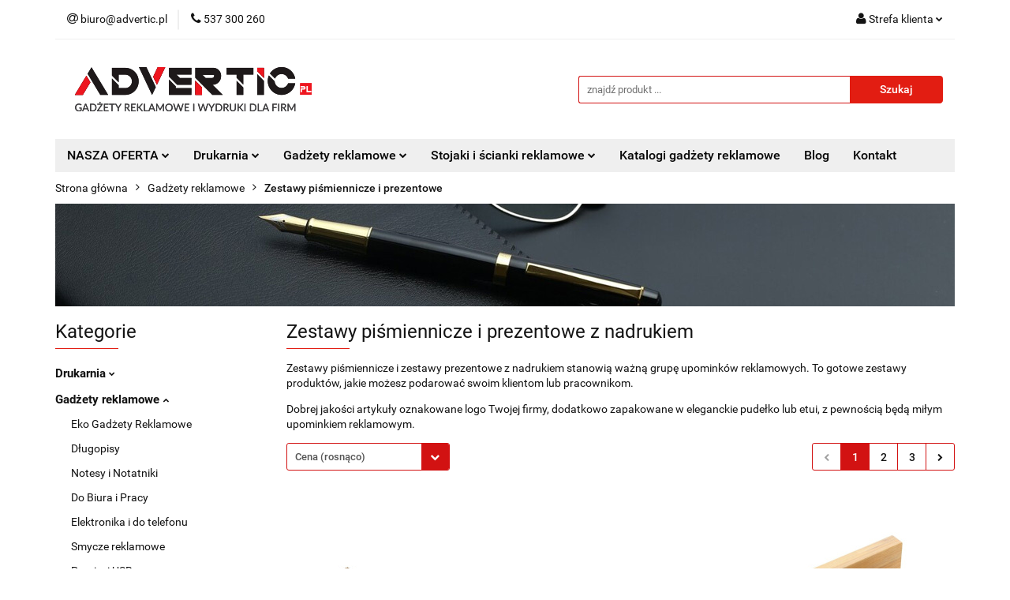

--- FILE ---
content_type: text/html; charset=utf-8
request_url: https://advertic.pl/zestawy-pismiennicze-prezentowe-nadrukiem-logo
body_size: 20329
content:
<!DOCTYPE html>
<html lang="pl" currency="PLN"  class=" ">
	<head>
		<meta http-equiv="Content-Type" content="text/html; charset=UTF-8" />
		<meta name="description" content="Zestawy piśmiennicze i zestawy prezentowe z nadrukiem stanowią ważną grupę upominków reklamowych. To gotowe zestawy produktów, jakie możesz podarować swoim klientom lub pracownikom. To dobrej jakości artykuły oznakowane logo Twojej firmy, dodatkowo zapako">
		<meta name="keywords" content="zestawy piśmiennicze prezentowe reklamowe nadrukiem logo">
					<meta name="generator" content="Sky-Shop">
						<meta name="author" content="Advertic.pl - działa na oprogramowaniu sklepów internetowych Sky-Shop.pl">
		<meta name="viewport" content="width=device-width, initial-scale=1.0">
		<meta name="skin_id" content="universal">
		<meta property="og:title" content="Zestawy piśmiennicze i prezentowe z nadrukiem">
		<meta property="og:description" content="Zestawy piśmiennicze i zestawy prezentowe z nadrukiem stanowią ważną grupę upominków reklamowych. To gotowe zestawy produktów, jakie możesz podarować swoim klientom lub pracownikom. To dobrej jakości artykuły oznakowane logo Twojej firmy, dodatkowo zapako">
					<meta property="og:image" content="https://advertic.pl/upload/advertic/categories/zestawy-prezentowe-gift.png">
			<meta property="og:image:type" content="image/png">
			<meta property="og:image:width" content="">
			<meta property="og:image:height" content="">
			<link rel="image_src" href="https://advertic.pl/upload/advertic/categories/zestawy-prezentowe-gift.png">
							<link rel="shortcut icon" href="/upload/advertic/favicon.png">
									<link rel="next" href="https://advertic.pl/zestawy-pismiennicze-prezentowe-nadrukiem-logo/pa/2">
							<link rel="canonical" href="https://advertic.pl/zestawy-pismiennicze-prezentowe-nadrukiem-logo">
						<title>Zestawy piśmiennicze i prezentowe z nadrukiem</title>
		

				



<!-- edrone -->












		<script type="text/javascript">

			function imageLoaded(element, target = "prev") {
				let siblingElement;
				if (target === "prev") {
					siblingElement = element.previousElementSibling;
				} else if (target === "link") {
					siblingElement = element.parentElement.previousElementSibling;
				}
				if (siblingElement && (siblingElement.classList.contains("fa") || siblingElement.classList.contains("icon-refresh"))) {
					siblingElement.style.display = "none";
				}
			}
			</script>

        
		<link rel="stylesheet" href="/view/new/userContent/advertic/style.css?v=526">
		
		
		<script src="/view/new/scheme/public/_common/js/libs/promise/promise.min.js"></script>
		<script src="/view/new/scheme/public/_common/js/libs/jquery/jquery.min.js"></script>
		<script src="/view/new/scheme/public/_common/js/libs/angularjs/angularjs.min.js"></script>
	</head>
	<body 		  data-coupon-codes-active="1"
		  data-free-delivery-info-active="0"
		  data-generate-pdf-config="PRODUCT"
		  data-hide-price="0"
		  data-is-user-logged-id="0"
		  data-loyalty-points-active="0"
		  data-cart-simple-info-quantity="0"
		  data-cart-simple-info-price="0,00 zł"
		  data-base="PLN"
		  data-used="PLN|zł"
		  data-rates="'PLN':1"
		  data-decimal-hide="0"
		  data-decimal=","
		  data-thousand=" "
		   data-js-hash="e280cf71f6"		  		  		  class="		  		  		  		  "
		  		  		  		  		  data-hurt-price-type="netto"
		  data-hurt-price-text=""
		  		  data-tax="23"
	>
		
		
		


<div id="aria-live" role="alert" aria-live="assertive" class="sr-only">&nbsp;</div>
<main class="skyshop-container" data-ng-app="SkyShopModule">
		

<div data-ng-controller="CartCtrl" data-ng-init="init({type: 'QUICK_CART', turnOffSales: 1})">
		
<md-sidenav ng-cloak md-component-id="mobile-cart" class="md-sidenav-right position-fixed" sidenav-swipe>
    <md-content layout-padding="">
        <div class="dropdown dropdown-quick-cart">
            
  <ul data-ng-if="data.cartSelected || data.hidePrice" class="quick-cart-products-wrapper products">
    <li data-ng-if="!data.cartSelected.items.length" class="quick-cart-empty-wrapper">
      <div class="quick-cart-empty-title">
        Koszyk jest pusty
      </div>
    </li>
    <li data-ng-if="data.cartSelected.items.length && item.type !== 'GRATIS_PRODUCT'" class="quick-cart-products__item" data-nosnippet data-ng-repeat="item in data.cartSelected.items track by item.id">
      <div class="container-fluid">
        <div class="row product">
          <div>
            <button data-ng-click="openProductPage(item.product)" data-ng-disabled="isApiPending">
              <img class="product-image"
                   data-ng-srcset="[{[item.product.photo.url]}] 125w"
                   sizes="(max-width: 1200px) 125px, 125px"
                   data-ng-src="[{[item.product.photo.url]}]"
                   alt="[{[item.product.name]}]"/>
            </button>
          </div>
          <div>
            <button data-ng-click="openProductPage(item.product)" data-ng-disabled="isApiPending">
              <span class="product-name" data-ng-bind="item.product.name"></span>
            </button>
            <span class="product-total">
            <span data-ng-bind="item.quantity"></span> x <span data-ng-bind-html="item.unitPriceSummary | priceFormat:'netto'"></span>
          </span>
          </div>
          <div>
            <i class="close-shape"
               is-disabled="isApiPending"
               remove-list-item
               parent-selector-to-remove="'li'"
               collapse-animation="true"
               click="deleteCartItem(item.id)"></i>
          </div>
        </div>
      </div>
    </li>
  </ul>
  <div data-ng-if="data.cartSelected || data.hidePrice" class="quick-cart-products-actions">
    <div class="quick-cart-products-actions__summary">
      <div data-ng-if="cartFinalDiscountByFreeDelivery() || (data.cartFreeDelivery && data.cartFreeDelivery.status !== data.cartFreeDeliveryStatuses.NOT_AVAILABLE)" class="quick-cart-products-actions__summary-delivery">
        <div data-ng-if="!cartFinalDiscountByFreeDelivery()  && data.cartFreeDelivery.missingAmount > 0" class="summary-element cart-is-free-shipment">
          <span>Do bezpłatnej dostawy brakuje</span>
          <span data-ng-bind-html="data.cartFreeDelivery | priceFormat: 'brutto'">-,--</span>
        </div>
        <div data-ng-if="cartFinalDiscountByFreeDelivery() || data.cartFreeDelivery.missingAmount <= 0" class="summary-element free-shipment-wrapper">
          <i class="fa fa-truck"></i>
          <span class="value-upper free-shipment-info">Darmowa dostawa!</span>
        </div>
        <div>
        </div>
      </div>

      <div class="quick-cart-products-actions__summary-total-price">
        <span>Suma Netto</span>
        <span data-ng-if="!data.hidePrice" class="value" data-ng-bind-html="data.cartSelected.priceSummary | priceFormat:'netto':true">0,00 zł</span>
        <span data-ng-if="data.hidePrice" class="hide-price-text"></span>
      </div>
            <div class="quick-cart-products-actions__summary-total-price" data-ng-class="{'quick-cart-products-actions__summary-total-price-no-padding':data.cartSelected.priceSummary.final.gross != data.cartSelected.priceSummary.base.gross}">
        <span>Suma Brutto</span>
        <span data-ng-if="!data.hidePrice" class="value" data-ng-bind-html="data.cartSelected.priceSummary | priceFormat:'brutto':true">0,00 zł</span>
        <span data-ng-if="data.hidePrice" class="hide-price-text"></span>
      </div>
            <div class="quick-cart-products-actions__summary-discount-info" data-ng-if="data.cartSelected.priceSummary.final.gross != data.cartSelected.priceSummary.base.gross">
        <small>Cena uwzględnia rabaty</small>
      </div>
    </div>
    <button data-ng-disabled="isApiPending" type="button" class="btn btn-primary btn-block" data-ng-click="goToCart()">
      Realizuj zamówienie
    </button>
  </div>
  <!--googleon: all-->
        </div>
    </md-content>
</md-sidenav>		<header id="header" class="mod-header-3 ">
				
<section class="mobile-search">
  <span class="title">Szukaj</span>
  <i class="close-shape"></i>
    <form method="GET" action="/category/#top">
      <div class="row">
        <div class="mobile-search-input-wrapper clearbox">
          <input class="input-field " type="text" name="q" product-per-page="4" value="" placeholder="znajdź produkt ..." autocomplete="off"  />
          <i class="clearbox_button"></i>
                  </div>
        <div class="mobile-search-btn-wrapper">
          <input type="submit" value="Szukaj" class="btn btn-primary btn-block">
        </div>
      </div>
          </form>
</section>
		<div class="header_inner_wrapper">
			
			<section class="top_bar">
				<div class="sky-container">
					<div class="top_bar_inner_wrapper">
						<div class="top_bar_item left">
							
<div class="top_bar_item_list_wrapper">
  <ul class="top_bar_item_list">
        <li data-type="email" class="top_bar_item_list_item hidden-on-mobile" id="top_bar_item_list_item_email">
                  <a href="mailto:biuro@advertic.pl">
            <div class="top_bar_item_list_item_icon" id="top_bar_item_list_item_email_icon">
              <span class="helper-icon">
                <i class="fa fa-at"></i>
              </span>
            </div>
            <span class="helper-text">
              biuro@advertic.pl
            </span>
          </a>
                  </li>
              <li data-type="phone" class="top_bar_item_list_item hidden-on-mobile" id="top_bar_item_list_item_phone">
                      <a href="tel:537 300 260">
              <div class="top_bar_item_list_item_icon" id="top_bar_item_list_item_phone_icon">
                <span class="helper-icon">
                  <i class="fa fa-phone"></i>
                </span>
              </div>
              <span class="helper-text">
                537 300 260
              </span>
            </a>
                </li>
                                                                                                                                                    <li id="mobile-open-contact" class="top_bar_item_list_item top_bar_item_list_item_contact hidden-on-desktop">
          <a href="#">
            <div class="top_bar_item_list_item_item_social_envelope_icon">
              <span class="helper-icon">
                <i class="fa fa-envelope"></i>
              </span>
              <span class="helper-arrow">
                <i class="fa fa-chevron-down"></i>
              </span>
            </div>
          </a>
      </li>
      </ul>
</div>						</div>
						<div class="top_bar_item right">
							
<div class="top_bar_item_list_wrapper">
    <ul class="top_bar_item_list">
                        <li class="top_bar_item_list_item user-menu">
            
  <div class="header_top_bar_social_user_icon">
    <span class="helper-icon">
      <i class="fa fa-user"></i>
    </span>
          <span class="hidden-on-mobile">
        Strefa klienta
      </span>
      <span class="helper-arrow">
        <i class="fa fa-chevron-down"></i>      </span> 
  </div>
  <div class="dropdown">
    <ul>
      <li>
        <a href="/login/">Zaloguj się</a>
      </li>
      <li>
        <a href="/register/">Zarejestruj się</a>
      </li>
            <li>
        <a href="/ticket/add/" rel="nofollow">Formularz kontaktowy</a>
      </li>
            <li>
        <a href="#" data-cc="c-settings" rel="nofollow">Zgody cookies</a>
      </li>
          </ul>
  </div>
        </li>
            </ul>
</div>
						</div>
					</div>
				</div>
			</section>
			<section class="header_middle_content">
				<div class="sky-container">
					<div class="header_middle_content_inner_wrapper">
						<a href="/" class="header_middle_content_logo">
							<img src="/upload/advertic/logos//logo-advertic-torun.png" data-src-old-browser="" alt=" Advertic.pl " />
						</a>
						<ul class="mobile-actions">
							<li id="mobile-open-search">
								<i class="fa fa-search"></i>
							</li>
							<li id="mobile-open-menu">
								<i class="fa fa-bars"></i>
							</li>
						</ul>
						<div class="header_middle_content_searchbox search-box search-box-right">
							<form method="GET" action="/category/#top">
								<div class="header_middle_content_searchbox_input_wrapper">
									<input cy-data="headerSearch" class="input-field " type="text" name="q" value="" placeholder="znajdź produkt ..." autocomplete="off"  />
																	</div>
								<div class="header_middle_content_searchbox_button_wrapper">
									<input type="submit" value="Szukaj" class="btn btn-primary btn-block">
																	</div>
							</form>
						</div>
											</div>
				</div>
			</section>
			<section class="menu-wrapper">
				<div class="sky-container">
					<div class="menu menu-calculate smart-menu" data-action="inline">
						<ul class="header_bottom_content_list">
							
    <li class="header_bottom_content_list_item full-width ">
              <a class="header_bottom_content_list_item_anchor">
              NASZA OFERTA
        <span class="helper-arrow">
          <i class="fa fa-chevron-down"></i>
        </span>
      </a>
      <div class="dropdown">
        <div class="row">
                                    <div class="col-xs-12 col-sm-4 col-md-3">
                <div class="cat-title more">
                  <a href="/drukarnia-wydruki-torun">Drukarnia</a>
                </div>
                                  <ul class="header_bottom_content_list_dropdown">
                                          <li class="header_bottom_content_list_dropdown_item">
                        <a href="/Wizytowki-Druk-Wizytowek-Torun">Wizytówki</a>
                      </li>
                                          <li class="header_bottom_content_list_dropdown_item">
                        <a href="/karty-plastikowe-druk-torun">Karty plastikowe</a>
                      </li>
                                          <li class="header_bottom_content_list_dropdown_item">
                        <a href="/ulotki-broszury-druk-torun">Ulotki reklamowe</a>
                      </li>
                                          <li class="header_bottom_content_list_dropdown_item">
                        <a href="/plakaty-druk-torun">Plakaty reklamowe</a>
                      </li>
                                          <li class="header_bottom_content_list_dropdown_item">
                        <a href="/teczki-druk-torun">Teczki</a>
                      </li>
                                          <li class="header_bottom_content_list_dropdown_item">
                        <a href="/notesy-firmowe-druk-torun">Notesy</a>
                      </li>
                                          <li class="header_bottom_content_list_dropdown_item">
                        <a href="/papier-firmowy-torun">Papier firmowy</a>
                      </li>
                                          <li class="header_bottom_content_list_dropdown_item">
                        <a href="/koperty-z-nadrukiem">Koperty z nadrukiem</a>
                      </li>
                                          <li class="header_bottom_content_list_dropdown_item">
                        <a href="/kalendarze-reklamowe-druk-torun">KALENDARZE</a>
                      </li>
                                          <li class="header_bottom_content_list_dropdown_item">
                        <a href="/torby-papierowe-torun-z-nadrukiem">Torby papierowe</a>
                      </li>
                                          <li class="header_bottom_content_list_dropdown_item">
                        <a href="/etui-ochronne-antykradziezowe-rfid-do-kart-druk">Etui antykradzieżowe do kart</a>
                      </li>
                                      </ul>
                              </div>
                          <div class="col-xs-12 col-sm-4 col-md-3">
                <div class="cat-title more">
                  <a href="/Gadzety-Reklamowe-Upominki-z-Nadrukiem-Torun">Gadżety reklamowe</a>
                </div>
                                  <ul class="header_bottom_content_list_dropdown">
                                          <li class="header_bottom_content_list_dropdown_item">
                        <a href="/eko-ekologiczne-gadzety-upominki-nadrukiem-logo">Eko Gadżety Reklamowe</a>
                      </li>
                                          <li class="header_bottom_content_list_dropdown_item">
                        <a href="/dlugopisy-reklamowe-z-nadrukiem-torun">Długopisy</a>
                      </li>
                                          <li class="header_bottom_content_list_dropdown_item">
                        <a href="/notesy-notatniki-reklamowe-z-nadrukiem">Notesy i Notatniki</a>
                      </li>
                                          <li class="header_bottom_content_list_dropdown_item">
                        <a href="/gadzety-reklamowe-biurowe-z-nadrukiem-logo">Do Biura i Pracy</a>
                      </li>
                                          <li class="header_bottom_content_list_dropdown_item">
                        <a href="/gadzety-upominki-elektroniczne-telefonu-nadrukiem">Elektronika i do telefonu</a>
                      </li>
                                          <li class="header_bottom_content_list_dropdown_item">
                        <a href="/smycze-reklamowe-torun">Smycze reklamowe</a>
                      </li>
                                          <li class="header_bottom_content_list_dropdown_item">
                        <a href="/pendrive-pamiec-usb-z-nadrukiem-torun">Pamięci USB</a>
                      </li>
                                          <li class="header_bottom_content_list_dropdown_item">
                        <a href="/powerbanki-ladowarki-reklamowe-z-nadrukiem">Powerbanki i ładowarki</a>
                      </li>
                                          <li class="header_bottom_content_list_dropdown_item">
                        <a href="/butelki-bidony-reklamowe-z-nadrukiem-torun">Butelki i bidony</a>
                      </li>
                                          <li class="header_bottom_content_list_dropdown_item">
                        <a href="/kubki-termiczne-termosy-torun">Kubki termiczne i Termosy</a>
                      </li>
                                          <li class="header_bottom_content_list_dropdown_item">
                        <a href="/glosniki-bezprzewodowe-reklamowe-z-nadrukiem">Głośniki bezprzewodowe</a>
                      </li>
                                          <li class="header_bottom_content_list_dropdown_item">
                        <a href="/torby-reklamowe-z-nadrukiem">Torby z nadrukiem</a>
                      </li>
                                          <li class="header_bottom_content_list_dropdown_item">
                        <a href="/worki-plecaki-reklamowe-z-nadrukiem-logo">Worki i Plecaki</a>
                      </li>
                                          <li class="header_bottom_content_list_dropdown_item">
                        <a href="/Parasole-reklamowe-z-nadrukiem-logo">Parasole z nadrukiem</a>
                      </li>
                                          <li class="header_bottom_content_list_dropdown_item">
                        <a href="/zestawy-pismiennicze-prezentowe-nadrukiem-logo">Zestawy piśmiennicze i prezentowe</a>
                      </li>
                                          <li class="header_bottom_content_list_dropdown_item">
                        <a href="/Gadzety-upominki-swiateczne-z-nadrukiem-logo">Święta i Zima</a>
                      </li>
                                      </ul>
                              </div>
                          <div class="col-xs-12 col-sm-4 col-md-3">
                <div class="cat-title more">
                  <a href="/kubki-szklanki-filizanki-z-nadrukiem">Kubki reklamowe</a>
                </div>
                                  <ul class="header_bottom_content_list_dropdown">
                                          <li class="header_bottom_content_list_dropdown_item">
                        <a href="/kubki-reklamowe-z-nadrukiem">Kubki ceramiczne i szklane</a>
                      </li>
                                          <li class="header_bottom_content_list_dropdown_item">
                        <a href="/szklanki-reklamowe-z-nadrukiem">Szklanki z nadrukiem</a>
                      </li>
                                          <li class="header_bottom_content_list_dropdown_item">
                        <a href="/filizanki-z-nadrukiem">Filiżanki z nadrukiem</a>
                      </li>
                                          <li class="header_bottom_content_list_dropdown_item">
                        <a href="/kubki-metalowe-reklamowe">Kubki metalowe</a>
                      </li>
                                      </ul>
                              </div>
                          <div class="col-xs-12 col-sm-4 col-md-3">
                <div class="cat-title more">
                  <a href="/odziez-reklamowa-torun">Odzież reklamowa</a>
                </div>
                                  <ul class="header_bottom_content_list_dropdown">
                                          <li class="header_bottom_content_list_dropdown_item">
                        <a href="/koszulki-reklamowe-torun-z-nadrukiem">Koszulki z nadrukiem</a>
                      </li>
                                          <li class="header_bottom_content_list_dropdown_item">
                        <a href="/koszulki-polo-z-nadrukiem-torun">Koszulki Polo</a>
                      </li>
                                          <li class="header_bottom_content_list_dropdown_item">
                        <a href="/bluzy-reklamowe-z-nadrukiem-haftem-logo">Bluzy z nadrukiem</a>
                      </li>
                                          <li class="header_bottom_content_list_dropdown_item">
                        <a href="/kurtki-polary-firmowe-reklamowe-z-nadrukiem-haftem">Kurtki i polary</a>
                      </li>
                                          <li class="header_bottom_content_list_dropdown_item">
                        <a href="/kamizelki-odblaskowe-z-nadrukiem-torun">Kamizelki odblaskowe</a>
                      </li>
                                          <li class="header_bottom_content_list_dropdown_item">
                        <a href="/czapki-reklamowe-z-nadrukiem-torun">Czapki</a>
                      </li>
                                      </ul>
                              </div>
                          <div class="col-xs-12 col-sm-4 col-md-3">
                <div class="cat-title more">
                  <a href="/higiena-dezynfekcja-z-nadrukiem">Higiena i dezynfekcja</a>
                </div>
                                  <ul class="header_bottom_content_list_dropdown">
                                          <li class="header_bottom_content_list_dropdown_item">
                        <a href="/zele-antybakteryjne-dezynfekcji-reklamowe">Żele do dezynfekcji</a>
                      </li>
                                          <li class="header_bottom_content_list_dropdown_item">
                        <a href="/plyny-antybakteryjne-dezynfekcji-reklamowe">Płyny do dezynfekcji</a>
                      </li>
                                          <li class="header_bottom_content_list_dropdown_item">
                        <a href="/maseczki-ochronne-reklamowe-z-nadrukiem">Maseczki z nadrukiem</a>
                      </li>
                                      </ul>
                              </div>
                          <div class="col-xs-12 col-sm-4 col-md-3">
                <div class="cat-title more">
                  <a href="/stojaki-standy-scianki-reklamowe-torun">Stojaki i ścianki reklamowe</a>
                </div>
                                  <ul class="header_bottom_content_list_dropdown">
                                          <li class="header_bottom_content_list_dropdown_item">
                        <a href="/rollupy-reklamowe-druk-rollup-torun">Rollupy</a>
                      </li>
                                          <li class="header_bottom_content_list_dropdown_item">
                        <a href="/standy-reklamowe-drukowane-na-tkaninie-tekstylne">Standy reklamowe</a>
                      </li>
                                          <li class="header_bottom_content_list_dropdown_item">
                        <a href="/scianki-reklamowe-tekstylne-torun">Ścianki reklamowe</a>
                      </li>
                                      </ul>
                              </div>
                              </div>
      </div>
    </li>
        
    <li class="header_bottom_content_list_item full-width ">
              <a class="header_bottom_content_list_item_anchor">
              Drukarnia
        <span class="helper-arrow">
          <i class="fa fa-chevron-down"></i>
        </span>
      </a>
      <div class="dropdown">
        <div class="row">
                                                    <div class="col-xs-12 col-sm-4 col-md-3">
                  <div class="cat-title more">
                    <a href="/drukarnia-wydruki-torun">Drukarnia</a>
                  </div>
                                      <ul class="header_bottom_content_list_dropdown">
                                              <li class="header_bottom_content_list_dropdown_item">
                          <a href="/Wizytowki-Druk-Wizytowek-Torun">Wizytówki</a>
                        </li>
                                              <li class="header_bottom_content_list_dropdown_item">
                          <a href="/karty-plastikowe-druk-torun">Karty plastikowe</a>
                        </li>
                                              <li class="header_bottom_content_list_dropdown_item">
                          <a href="/ulotki-broszury-druk-torun">Ulotki reklamowe</a>
                        </li>
                                              <li class="header_bottom_content_list_dropdown_item">
                          <a href="/plakaty-druk-torun">Plakaty reklamowe</a>
                        </li>
                                              <li class="header_bottom_content_list_dropdown_item">
                          <a href="/teczki-druk-torun">Teczki</a>
                        </li>
                                              <li class="header_bottom_content_list_dropdown_item">
                          <a href="/notesy-firmowe-druk-torun">Notesy</a>
                        </li>
                                              <li class="header_bottom_content_list_dropdown_item">
                          <a href="/papier-firmowy-torun">Papier firmowy</a>
                        </li>
                                              <li class="header_bottom_content_list_dropdown_item">
                          <a href="/koperty-z-nadrukiem">Koperty z nadrukiem</a>
                        </li>
                                              <li class="header_bottom_content_list_dropdown_item">
                          <a href="/kalendarze-reklamowe-druk-torun">KALENDARZE</a>
                        </li>
                                              <li class="header_bottom_content_list_dropdown_item">
                          <a href="/torby-papierowe-torun-z-nadrukiem">Torby papierowe</a>
                        </li>
                                              <li class="header_bottom_content_list_dropdown_item">
                          <a href="/etui-ochronne-antykradziezowe-rfid-do-kart-druk">Etui antykradzieżowe do kart</a>
                        </li>
                                          </ul>
                                  </div>
                                            </div>
      </div>
    </li>
        
    <li class="header_bottom_content_list_item full-width ">
              <a class="header_bottom_content_list_item_anchor">
              Gadżety reklamowe
        <span class="helper-arrow">
          <i class="fa fa-chevron-down"></i>
        </span>
      </a>
      <div class="dropdown">
        <div class="row">
                                                    <div class="col-xs-12 col-sm-4 col-md-3">
                  <div class="cat-title more">
                    <a href="/Gadzety-Reklamowe-Upominki-z-Nadrukiem-Torun">Gadżety reklamowe</a>
                  </div>
                                      <ul class="header_bottom_content_list_dropdown">
                                              <li class="header_bottom_content_list_dropdown_item">
                          <a href="/eko-ekologiczne-gadzety-upominki-nadrukiem-logo">Eko Gadżety Reklamowe</a>
                        </li>
                                              <li class="header_bottom_content_list_dropdown_item">
                          <a href="/dlugopisy-reklamowe-z-nadrukiem-torun">Długopisy</a>
                        </li>
                                              <li class="header_bottom_content_list_dropdown_item">
                          <a href="/notesy-notatniki-reklamowe-z-nadrukiem">Notesy i Notatniki</a>
                        </li>
                                              <li class="header_bottom_content_list_dropdown_item">
                          <a href="/gadzety-reklamowe-biurowe-z-nadrukiem-logo">Do Biura i Pracy</a>
                        </li>
                                              <li class="header_bottom_content_list_dropdown_item">
                          <a href="/gadzety-upominki-elektroniczne-telefonu-nadrukiem">Elektronika i do telefonu</a>
                        </li>
                                              <li class="header_bottom_content_list_dropdown_item">
                          <a href="/smycze-reklamowe-torun">Smycze reklamowe</a>
                        </li>
                                              <li class="header_bottom_content_list_dropdown_item">
                          <a href="/pendrive-pamiec-usb-z-nadrukiem-torun">Pamięci USB</a>
                        </li>
                                              <li class="header_bottom_content_list_dropdown_item">
                          <a href="/powerbanki-ladowarki-reklamowe-z-nadrukiem">Powerbanki i ładowarki</a>
                        </li>
                                              <li class="header_bottom_content_list_dropdown_item">
                          <a href="/butelki-bidony-reklamowe-z-nadrukiem-torun">Butelki i bidony</a>
                        </li>
                                              <li class="header_bottom_content_list_dropdown_item">
                          <a href="/kubki-termiczne-termosy-torun">Kubki termiczne i Termosy</a>
                        </li>
                                              <li class="header_bottom_content_list_dropdown_item">
                          <a href="/glosniki-bezprzewodowe-reklamowe-z-nadrukiem">Głośniki bezprzewodowe</a>
                        </li>
                                              <li class="header_bottom_content_list_dropdown_item">
                          <a href="/torby-reklamowe-z-nadrukiem">Torby z nadrukiem</a>
                        </li>
                                              <li class="header_bottom_content_list_dropdown_item">
                          <a href="/worki-plecaki-reklamowe-z-nadrukiem-logo">Worki i Plecaki</a>
                        </li>
                                              <li class="header_bottom_content_list_dropdown_item">
                          <a href="/Parasole-reklamowe-z-nadrukiem-logo">Parasole z nadrukiem</a>
                        </li>
                                              <li class="header_bottom_content_list_dropdown_item">
                          <a href="/zestawy-pismiennicze-prezentowe-nadrukiem-logo">Zestawy piśmiennicze i prezentowe</a>
                        </li>
                                              <li class="header_bottom_content_list_dropdown_item">
                          <a href="/Gadzety-upominki-swiateczne-z-nadrukiem-logo">Święta i Zima</a>
                        </li>
                                          </ul>
                                  </div>
                                                        <div class="col-xs-12 col-sm-4 col-md-3">
                  <div class="cat-title more">
                    <a href="/kubki-szklanki-filizanki-z-nadrukiem">Kubki reklamowe</a>
                  </div>
                                      <ul class="header_bottom_content_list_dropdown">
                                              <li class="header_bottom_content_list_dropdown_item">
                          <a href="/kubki-reklamowe-z-nadrukiem">Kubki ceramiczne i szklane</a>
                        </li>
                                              <li class="header_bottom_content_list_dropdown_item">
                          <a href="/szklanki-reklamowe-z-nadrukiem">Szklanki z nadrukiem</a>
                        </li>
                                              <li class="header_bottom_content_list_dropdown_item">
                          <a href="/filizanki-z-nadrukiem">Filiżanki z nadrukiem</a>
                        </li>
                                              <li class="header_bottom_content_list_dropdown_item">
                          <a href="/kubki-metalowe-reklamowe">Kubki metalowe</a>
                        </li>
                                          </ul>
                                  </div>
                                                        <div class="col-xs-12 col-sm-4 col-md-3">
                  <div class="cat-title more">
                    <a href="/odziez-reklamowa-torun">Odzież reklamowa</a>
                  </div>
                                      <ul class="header_bottom_content_list_dropdown">
                                              <li class="header_bottom_content_list_dropdown_item">
                          <a href="/koszulki-reklamowe-torun-z-nadrukiem">Koszulki z nadrukiem</a>
                        </li>
                                              <li class="header_bottom_content_list_dropdown_item">
                          <a href="/koszulki-polo-z-nadrukiem-torun">Koszulki Polo</a>
                        </li>
                                              <li class="header_bottom_content_list_dropdown_item">
                          <a href="/bluzy-reklamowe-z-nadrukiem-haftem-logo">Bluzy z nadrukiem</a>
                        </li>
                                              <li class="header_bottom_content_list_dropdown_item">
                          <a href="/kurtki-polary-firmowe-reklamowe-z-nadrukiem-haftem">Kurtki i polary</a>
                        </li>
                                              <li class="header_bottom_content_list_dropdown_item">
                          <a href="/kamizelki-odblaskowe-z-nadrukiem-torun">Kamizelki odblaskowe</a>
                        </li>
                                              <li class="header_bottom_content_list_dropdown_item">
                          <a href="/czapki-reklamowe-z-nadrukiem-torun">Czapki</a>
                        </li>
                                          </ul>
                                  </div>
                                                        <div class="col-xs-12 col-sm-4 col-md-3">
                  <div class="cat-title more">
                    <a href="/higiena-dezynfekcja-z-nadrukiem">Higiena i dezynfekcja</a>
                  </div>
                                      <ul class="header_bottom_content_list_dropdown">
                                              <li class="header_bottom_content_list_dropdown_item">
                          <a href="/zele-antybakteryjne-dezynfekcji-reklamowe">Żele do dezynfekcji</a>
                        </li>
                                              <li class="header_bottom_content_list_dropdown_item">
                          <a href="/plyny-antybakteryjne-dezynfekcji-reklamowe">Płyny do dezynfekcji</a>
                        </li>
                                              <li class="header_bottom_content_list_dropdown_item">
                          <a href="/maseczki-ochronne-reklamowe-z-nadrukiem">Maseczki z nadrukiem</a>
                        </li>
                                          </ul>
                                  </div>
                                            </div>
      </div>
    </li>
        
    <li class="header_bottom_content_list_item full-width ">
              <a class="header_bottom_content_list_item_anchor">
              Stojaki i ścianki reklamowe
        <span class="helper-arrow">
          <i class="fa fa-chevron-down"></i>
        </span>
      </a>
      <div class="dropdown">
        <div class="row">
                                                    <div class="col-xs-12 col-sm-4 col-md-3">
                  <div class="cat-title more">
                    <a href="/stojaki-standy-scianki-reklamowe-torun">Stojaki i ścianki reklamowe</a>
                  </div>
                                      <ul class="header_bottom_content_list_dropdown">
                                              <li class="header_bottom_content_list_dropdown_item">
                          <a href="/rollupy-reklamowe-druk-rollup-torun">Rollupy</a>
                        </li>
                                              <li class="header_bottom_content_list_dropdown_item">
                          <a href="/standy-reklamowe-drukowane-na-tkaninie-tekstylne">Standy reklamowe</a>
                        </li>
                                              <li class="header_bottom_content_list_dropdown_item">
                          <a href="/scianki-reklamowe-tekstylne-torun">Ścianki reklamowe</a>
                        </li>
                                          </ul>
                                  </div>
                                            </div>
      </div>
    </li>
        
        <li class="header_bottom_content_list_dropdown_item">
      <a class="header_bottom_content_list_item_anchor" href="/news/n/240/Katalogi-gadzety-reklamowe">
        Katalogi gadżety reklamowe
      </a>
    </li>
    
          <li class="header_bottom_content_list_dropdown_item">
      <a class="header_bottom_content_list_item_anchor" href="http://advertic.pl/blog" >
        Blog
      </a>
    </li>
  
        <li class="header_bottom_content_list_dropdown_item">
      <a class="header_bottom_content_list_item_anchor" href="/news/n/199/Kontakt">
        Kontakt
      </a>
    </li>
    
							<li class="hamburger ">
								<a href="#">
									<i class="fa fa-bars"></i>
								</a>
								<div class="dropdown">
									<div class="row">
										<div class="col-xs-12 smart-menu">
											<ul class="hambureger-elements"></ul>
										</div>
									</div>
								</div>
							</li>
						</ul>
					</div>
				</div>
			</section>
			<section id="sticky-header" data-sticky="no">
				<div class="sky-container">
					
<div class="sticky-header__wrapper">
    <a href="/" class="sticky-header_content__logo">
        <img src="/upload/advertic/logos//logo-advertic-torun.png" data-src-old-browser="" alt=" Advertic.pl " />
    </a>
    <section class="sticky-header_content__menu smart-menu" data-action="inline">
         <ul class="sticky-header_content__menu_list">
            
    <li class="header_bottom_content_list_item full-width ">
              <a class="header_bottom_content_list_item_anchor">
              NASZA OFERTA
        <span class="helper-arrow">
          <i class="fa fa-chevron-down"></i>
        </span>
      </a>
      <div class="dropdown">
        <div class="row">
                                    <div class="col-xs-12 col-sm-4 col-md-3">
                <div class="cat-title more">
                  <a href="/drukarnia-wydruki-torun">Drukarnia</a>
                </div>
                                  <ul class="header_bottom_content_list_dropdown">
                                          <li class="header_bottom_content_list_dropdown_item">
                        <a href="/Wizytowki-Druk-Wizytowek-Torun">Wizytówki</a>
                      </li>
                                          <li class="header_bottom_content_list_dropdown_item">
                        <a href="/karty-plastikowe-druk-torun">Karty plastikowe</a>
                      </li>
                                          <li class="header_bottom_content_list_dropdown_item">
                        <a href="/ulotki-broszury-druk-torun">Ulotki reklamowe</a>
                      </li>
                                          <li class="header_bottom_content_list_dropdown_item">
                        <a href="/plakaty-druk-torun">Plakaty reklamowe</a>
                      </li>
                                          <li class="header_bottom_content_list_dropdown_item">
                        <a href="/teczki-druk-torun">Teczki</a>
                      </li>
                                          <li class="header_bottom_content_list_dropdown_item">
                        <a href="/notesy-firmowe-druk-torun">Notesy</a>
                      </li>
                                          <li class="header_bottom_content_list_dropdown_item">
                        <a href="/papier-firmowy-torun">Papier firmowy</a>
                      </li>
                                          <li class="header_bottom_content_list_dropdown_item">
                        <a href="/koperty-z-nadrukiem">Koperty z nadrukiem</a>
                      </li>
                                          <li class="header_bottom_content_list_dropdown_item">
                        <a href="/kalendarze-reklamowe-druk-torun">KALENDARZE</a>
                      </li>
                                          <li class="header_bottom_content_list_dropdown_item">
                        <a href="/torby-papierowe-torun-z-nadrukiem">Torby papierowe</a>
                      </li>
                                          <li class="header_bottom_content_list_dropdown_item">
                        <a href="/etui-ochronne-antykradziezowe-rfid-do-kart-druk">Etui antykradzieżowe do kart</a>
                      </li>
                                      </ul>
                              </div>
                          <div class="col-xs-12 col-sm-4 col-md-3">
                <div class="cat-title more">
                  <a href="/Gadzety-Reklamowe-Upominki-z-Nadrukiem-Torun">Gadżety reklamowe</a>
                </div>
                                  <ul class="header_bottom_content_list_dropdown">
                                          <li class="header_bottom_content_list_dropdown_item">
                        <a href="/eko-ekologiczne-gadzety-upominki-nadrukiem-logo">Eko Gadżety Reklamowe</a>
                      </li>
                                          <li class="header_bottom_content_list_dropdown_item">
                        <a href="/dlugopisy-reklamowe-z-nadrukiem-torun">Długopisy</a>
                      </li>
                                          <li class="header_bottom_content_list_dropdown_item">
                        <a href="/notesy-notatniki-reklamowe-z-nadrukiem">Notesy i Notatniki</a>
                      </li>
                                          <li class="header_bottom_content_list_dropdown_item">
                        <a href="/gadzety-reklamowe-biurowe-z-nadrukiem-logo">Do Biura i Pracy</a>
                      </li>
                                          <li class="header_bottom_content_list_dropdown_item">
                        <a href="/gadzety-upominki-elektroniczne-telefonu-nadrukiem">Elektronika i do telefonu</a>
                      </li>
                                          <li class="header_bottom_content_list_dropdown_item">
                        <a href="/smycze-reklamowe-torun">Smycze reklamowe</a>
                      </li>
                                          <li class="header_bottom_content_list_dropdown_item">
                        <a href="/pendrive-pamiec-usb-z-nadrukiem-torun">Pamięci USB</a>
                      </li>
                                          <li class="header_bottom_content_list_dropdown_item">
                        <a href="/powerbanki-ladowarki-reklamowe-z-nadrukiem">Powerbanki i ładowarki</a>
                      </li>
                                          <li class="header_bottom_content_list_dropdown_item">
                        <a href="/butelki-bidony-reklamowe-z-nadrukiem-torun">Butelki i bidony</a>
                      </li>
                                          <li class="header_bottom_content_list_dropdown_item">
                        <a href="/kubki-termiczne-termosy-torun">Kubki termiczne i Termosy</a>
                      </li>
                                          <li class="header_bottom_content_list_dropdown_item">
                        <a href="/glosniki-bezprzewodowe-reklamowe-z-nadrukiem">Głośniki bezprzewodowe</a>
                      </li>
                                          <li class="header_bottom_content_list_dropdown_item">
                        <a href="/torby-reklamowe-z-nadrukiem">Torby z nadrukiem</a>
                      </li>
                                          <li class="header_bottom_content_list_dropdown_item">
                        <a href="/worki-plecaki-reklamowe-z-nadrukiem-logo">Worki i Plecaki</a>
                      </li>
                                          <li class="header_bottom_content_list_dropdown_item">
                        <a href="/Parasole-reklamowe-z-nadrukiem-logo">Parasole z nadrukiem</a>
                      </li>
                                          <li class="header_bottom_content_list_dropdown_item">
                        <a href="/zestawy-pismiennicze-prezentowe-nadrukiem-logo">Zestawy piśmiennicze i prezentowe</a>
                      </li>
                                          <li class="header_bottom_content_list_dropdown_item">
                        <a href="/Gadzety-upominki-swiateczne-z-nadrukiem-logo">Święta i Zima</a>
                      </li>
                                      </ul>
                              </div>
                          <div class="col-xs-12 col-sm-4 col-md-3">
                <div class="cat-title more">
                  <a href="/kubki-szklanki-filizanki-z-nadrukiem">Kubki reklamowe</a>
                </div>
                                  <ul class="header_bottom_content_list_dropdown">
                                          <li class="header_bottom_content_list_dropdown_item">
                        <a href="/kubki-reklamowe-z-nadrukiem">Kubki ceramiczne i szklane</a>
                      </li>
                                          <li class="header_bottom_content_list_dropdown_item">
                        <a href="/szklanki-reklamowe-z-nadrukiem">Szklanki z nadrukiem</a>
                      </li>
                                          <li class="header_bottom_content_list_dropdown_item">
                        <a href="/filizanki-z-nadrukiem">Filiżanki z nadrukiem</a>
                      </li>
                                          <li class="header_bottom_content_list_dropdown_item">
                        <a href="/kubki-metalowe-reklamowe">Kubki metalowe</a>
                      </li>
                                      </ul>
                              </div>
                          <div class="col-xs-12 col-sm-4 col-md-3">
                <div class="cat-title more">
                  <a href="/odziez-reklamowa-torun">Odzież reklamowa</a>
                </div>
                                  <ul class="header_bottom_content_list_dropdown">
                                          <li class="header_bottom_content_list_dropdown_item">
                        <a href="/koszulki-reklamowe-torun-z-nadrukiem">Koszulki z nadrukiem</a>
                      </li>
                                          <li class="header_bottom_content_list_dropdown_item">
                        <a href="/koszulki-polo-z-nadrukiem-torun">Koszulki Polo</a>
                      </li>
                                          <li class="header_bottom_content_list_dropdown_item">
                        <a href="/bluzy-reklamowe-z-nadrukiem-haftem-logo">Bluzy z nadrukiem</a>
                      </li>
                                          <li class="header_bottom_content_list_dropdown_item">
                        <a href="/kurtki-polary-firmowe-reklamowe-z-nadrukiem-haftem">Kurtki i polary</a>
                      </li>
                                          <li class="header_bottom_content_list_dropdown_item">
                        <a href="/kamizelki-odblaskowe-z-nadrukiem-torun">Kamizelki odblaskowe</a>
                      </li>
                                          <li class="header_bottom_content_list_dropdown_item">
                        <a href="/czapki-reklamowe-z-nadrukiem-torun">Czapki</a>
                      </li>
                                      </ul>
                              </div>
                          <div class="col-xs-12 col-sm-4 col-md-3">
                <div class="cat-title more">
                  <a href="/higiena-dezynfekcja-z-nadrukiem">Higiena i dezynfekcja</a>
                </div>
                                  <ul class="header_bottom_content_list_dropdown">
                                          <li class="header_bottom_content_list_dropdown_item">
                        <a href="/zele-antybakteryjne-dezynfekcji-reklamowe">Żele do dezynfekcji</a>
                      </li>
                                          <li class="header_bottom_content_list_dropdown_item">
                        <a href="/plyny-antybakteryjne-dezynfekcji-reklamowe">Płyny do dezynfekcji</a>
                      </li>
                                          <li class="header_bottom_content_list_dropdown_item">
                        <a href="/maseczki-ochronne-reklamowe-z-nadrukiem">Maseczki z nadrukiem</a>
                      </li>
                                      </ul>
                              </div>
                          <div class="col-xs-12 col-sm-4 col-md-3">
                <div class="cat-title more">
                  <a href="/stojaki-standy-scianki-reklamowe-torun">Stojaki i ścianki reklamowe</a>
                </div>
                                  <ul class="header_bottom_content_list_dropdown">
                                          <li class="header_bottom_content_list_dropdown_item">
                        <a href="/rollupy-reklamowe-druk-rollup-torun">Rollupy</a>
                      </li>
                                          <li class="header_bottom_content_list_dropdown_item">
                        <a href="/standy-reklamowe-drukowane-na-tkaninie-tekstylne">Standy reklamowe</a>
                      </li>
                                          <li class="header_bottom_content_list_dropdown_item">
                        <a href="/scianki-reklamowe-tekstylne-torun">Ścianki reklamowe</a>
                      </li>
                                      </ul>
                              </div>
                              </div>
      </div>
    </li>
        
    <li class="header_bottom_content_list_item full-width ">
              <a class="header_bottom_content_list_item_anchor">
              Drukarnia
        <span class="helper-arrow">
          <i class="fa fa-chevron-down"></i>
        </span>
      </a>
      <div class="dropdown">
        <div class="row">
                                                    <div class="col-xs-12 col-sm-4 col-md-3">
                  <div class="cat-title more">
                    <a href="/drukarnia-wydruki-torun">Drukarnia</a>
                  </div>
                                      <ul class="header_bottom_content_list_dropdown">
                                              <li class="header_bottom_content_list_dropdown_item">
                          <a href="/Wizytowki-Druk-Wizytowek-Torun">Wizytówki</a>
                        </li>
                                              <li class="header_bottom_content_list_dropdown_item">
                          <a href="/karty-plastikowe-druk-torun">Karty plastikowe</a>
                        </li>
                                              <li class="header_bottom_content_list_dropdown_item">
                          <a href="/ulotki-broszury-druk-torun">Ulotki reklamowe</a>
                        </li>
                                              <li class="header_bottom_content_list_dropdown_item">
                          <a href="/plakaty-druk-torun">Plakaty reklamowe</a>
                        </li>
                                              <li class="header_bottom_content_list_dropdown_item">
                          <a href="/teczki-druk-torun">Teczki</a>
                        </li>
                                              <li class="header_bottom_content_list_dropdown_item">
                          <a href="/notesy-firmowe-druk-torun">Notesy</a>
                        </li>
                                              <li class="header_bottom_content_list_dropdown_item">
                          <a href="/papier-firmowy-torun">Papier firmowy</a>
                        </li>
                                              <li class="header_bottom_content_list_dropdown_item">
                          <a href="/koperty-z-nadrukiem">Koperty z nadrukiem</a>
                        </li>
                                              <li class="header_bottom_content_list_dropdown_item">
                          <a href="/kalendarze-reklamowe-druk-torun">KALENDARZE</a>
                        </li>
                                              <li class="header_bottom_content_list_dropdown_item">
                          <a href="/torby-papierowe-torun-z-nadrukiem">Torby papierowe</a>
                        </li>
                                              <li class="header_bottom_content_list_dropdown_item">
                          <a href="/etui-ochronne-antykradziezowe-rfid-do-kart-druk">Etui antykradzieżowe do kart</a>
                        </li>
                                          </ul>
                                  </div>
                                            </div>
      </div>
    </li>
        
    <li class="header_bottom_content_list_item full-width ">
              <a class="header_bottom_content_list_item_anchor">
              Gadżety reklamowe
        <span class="helper-arrow">
          <i class="fa fa-chevron-down"></i>
        </span>
      </a>
      <div class="dropdown">
        <div class="row">
                                                    <div class="col-xs-12 col-sm-4 col-md-3">
                  <div class="cat-title more">
                    <a href="/Gadzety-Reklamowe-Upominki-z-Nadrukiem-Torun">Gadżety reklamowe</a>
                  </div>
                                      <ul class="header_bottom_content_list_dropdown">
                                              <li class="header_bottom_content_list_dropdown_item">
                          <a href="/eko-ekologiczne-gadzety-upominki-nadrukiem-logo">Eko Gadżety Reklamowe</a>
                        </li>
                                              <li class="header_bottom_content_list_dropdown_item">
                          <a href="/dlugopisy-reklamowe-z-nadrukiem-torun">Długopisy</a>
                        </li>
                                              <li class="header_bottom_content_list_dropdown_item">
                          <a href="/notesy-notatniki-reklamowe-z-nadrukiem">Notesy i Notatniki</a>
                        </li>
                                              <li class="header_bottom_content_list_dropdown_item">
                          <a href="/gadzety-reklamowe-biurowe-z-nadrukiem-logo">Do Biura i Pracy</a>
                        </li>
                                              <li class="header_bottom_content_list_dropdown_item">
                          <a href="/gadzety-upominki-elektroniczne-telefonu-nadrukiem">Elektronika i do telefonu</a>
                        </li>
                                              <li class="header_bottom_content_list_dropdown_item">
                          <a href="/smycze-reklamowe-torun">Smycze reklamowe</a>
                        </li>
                                              <li class="header_bottom_content_list_dropdown_item">
                          <a href="/pendrive-pamiec-usb-z-nadrukiem-torun">Pamięci USB</a>
                        </li>
                                              <li class="header_bottom_content_list_dropdown_item">
                          <a href="/powerbanki-ladowarki-reklamowe-z-nadrukiem">Powerbanki i ładowarki</a>
                        </li>
                                              <li class="header_bottom_content_list_dropdown_item">
                          <a href="/butelki-bidony-reklamowe-z-nadrukiem-torun">Butelki i bidony</a>
                        </li>
                                              <li class="header_bottom_content_list_dropdown_item">
                          <a href="/kubki-termiczne-termosy-torun">Kubki termiczne i Termosy</a>
                        </li>
                                              <li class="header_bottom_content_list_dropdown_item">
                          <a href="/glosniki-bezprzewodowe-reklamowe-z-nadrukiem">Głośniki bezprzewodowe</a>
                        </li>
                                              <li class="header_bottom_content_list_dropdown_item">
                          <a href="/torby-reklamowe-z-nadrukiem">Torby z nadrukiem</a>
                        </li>
                                              <li class="header_bottom_content_list_dropdown_item">
                          <a href="/worki-plecaki-reklamowe-z-nadrukiem-logo">Worki i Plecaki</a>
                        </li>
                                              <li class="header_bottom_content_list_dropdown_item">
                          <a href="/Parasole-reklamowe-z-nadrukiem-logo">Parasole z nadrukiem</a>
                        </li>
                                              <li class="header_bottom_content_list_dropdown_item">
                          <a href="/zestawy-pismiennicze-prezentowe-nadrukiem-logo">Zestawy piśmiennicze i prezentowe</a>
                        </li>
                                              <li class="header_bottom_content_list_dropdown_item">
                          <a href="/Gadzety-upominki-swiateczne-z-nadrukiem-logo">Święta i Zima</a>
                        </li>
                                          </ul>
                                  </div>
                                                        <div class="col-xs-12 col-sm-4 col-md-3">
                  <div class="cat-title more">
                    <a href="/kubki-szklanki-filizanki-z-nadrukiem">Kubki reklamowe</a>
                  </div>
                                      <ul class="header_bottom_content_list_dropdown">
                                              <li class="header_bottom_content_list_dropdown_item">
                          <a href="/kubki-reklamowe-z-nadrukiem">Kubki ceramiczne i szklane</a>
                        </li>
                                              <li class="header_bottom_content_list_dropdown_item">
                          <a href="/szklanki-reklamowe-z-nadrukiem">Szklanki z nadrukiem</a>
                        </li>
                                              <li class="header_bottom_content_list_dropdown_item">
                          <a href="/filizanki-z-nadrukiem">Filiżanki z nadrukiem</a>
                        </li>
                                              <li class="header_bottom_content_list_dropdown_item">
                          <a href="/kubki-metalowe-reklamowe">Kubki metalowe</a>
                        </li>
                                          </ul>
                                  </div>
                                                        <div class="col-xs-12 col-sm-4 col-md-3">
                  <div class="cat-title more">
                    <a href="/odziez-reklamowa-torun">Odzież reklamowa</a>
                  </div>
                                      <ul class="header_bottom_content_list_dropdown">
                                              <li class="header_bottom_content_list_dropdown_item">
                          <a href="/koszulki-reklamowe-torun-z-nadrukiem">Koszulki z nadrukiem</a>
                        </li>
                                              <li class="header_bottom_content_list_dropdown_item">
                          <a href="/koszulki-polo-z-nadrukiem-torun">Koszulki Polo</a>
                        </li>
                                              <li class="header_bottom_content_list_dropdown_item">
                          <a href="/bluzy-reklamowe-z-nadrukiem-haftem-logo">Bluzy z nadrukiem</a>
                        </li>
                                              <li class="header_bottom_content_list_dropdown_item">
                          <a href="/kurtki-polary-firmowe-reklamowe-z-nadrukiem-haftem">Kurtki i polary</a>
                        </li>
                                              <li class="header_bottom_content_list_dropdown_item">
                          <a href="/kamizelki-odblaskowe-z-nadrukiem-torun">Kamizelki odblaskowe</a>
                        </li>
                                              <li class="header_bottom_content_list_dropdown_item">
                          <a href="/czapki-reklamowe-z-nadrukiem-torun">Czapki</a>
                        </li>
                                          </ul>
                                  </div>
                                                        <div class="col-xs-12 col-sm-4 col-md-3">
                  <div class="cat-title more">
                    <a href="/higiena-dezynfekcja-z-nadrukiem">Higiena i dezynfekcja</a>
                  </div>
                                      <ul class="header_bottom_content_list_dropdown">
                                              <li class="header_bottom_content_list_dropdown_item">
                          <a href="/zele-antybakteryjne-dezynfekcji-reklamowe">Żele do dezynfekcji</a>
                        </li>
                                              <li class="header_bottom_content_list_dropdown_item">
                          <a href="/plyny-antybakteryjne-dezynfekcji-reklamowe">Płyny do dezynfekcji</a>
                        </li>
                                              <li class="header_bottom_content_list_dropdown_item">
                          <a href="/maseczki-ochronne-reklamowe-z-nadrukiem">Maseczki z nadrukiem</a>
                        </li>
                                          </ul>
                                  </div>
                                            </div>
      </div>
    </li>
        
    <li class="header_bottom_content_list_item full-width ">
              <a class="header_bottom_content_list_item_anchor">
              Stojaki i ścianki reklamowe
        <span class="helper-arrow">
          <i class="fa fa-chevron-down"></i>
        </span>
      </a>
      <div class="dropdown">
        <div class="row">
                                                    <div class="col-xs-12 col-sm-4 col-md-3">
                  <div class="cat-title more">
                    <a href="/stojaki-standy-scianki-reklamowe-torun">Stojaki i ścianki reklamowe</a>
                  </div>
                                      <ul class="header_bottom_content_list_dropdown">
                                              <li class="header_bottom_content_list_dropdown_item">
                          <a href="/rollupy-reklamowe-druk-rollup-torun">Rollupy</a>
                        </li>
                                              <li class="header_bottom_content_list_dropdown_item">
                          <a href="/standy-reklamowe-drukowane-na-tkaninie-tekstylne">Standy reklamowe</a>
                        </li>
                                              <li class="header_bottom_content_list_dropdown_item">
                          <a href="/scianki-reklamowe-tekstylne-torun">Ścianki reklamowe</a>
                        </li>
                                          </ul>
                                  </div>
                                            </div>
      </div>
    </li>
        
        <li class="header_bottom_content_list_dropdown_item">
      <a class="header_bottom_content_list_item_anchor" href="/news/n/240/Katalogi-gadzety-reklamowe">
        Katalogi gadżety reklamowe
      </a>
    </li>
    
          <li class="header_bottom_content_list_dropdown_item">
      <a class="header_bottom_content_list_item_anchor" href="http://advertic.pl/blog" >
        Blog
      </a>
    </li>
  
        <li class="header_bottom_content_list_dropdown_item">
      <a class="header_bottom_content_list_item_anchor" href="/news/n/199/Kontakt">
        Kontakt
      </a>
    </li>
    
             <li class="hamburger  sticky-hamburger">
                                        <a href="#">
                                            <i class="fa fa-bars"></i>
                                        </a>
                                        <div class="dropdown">
                                            <div class="row">
                                                <div class="col-xs-12 smart-menu">
                                                    <ul class="hambureger-elements"></ul>
                                                </div>
                                            </div>
                                        </div>
                                    </li>
         </ul>
    </section>
    <section class="sticky-header_content__nav">
        
<div class="inline_nav">
    <ul class="inline_nav_list">
        <li class="inline_nav_list_item search">
            <span class="helper-icon">
                <i class="fa fa-search"></i>
            </span>
            
<div class="search_dropdown dropdown">
    <form method="GET" action="/category/#top">
        <div class="search_dropdown_inner_wrapper search-input">
            <div class="search_dropdown_input_wrapper">
                <input
                                                class="input-field " type="text" name="q" value="" placeholder="znajdź produkt ..." autocomplete="off">
                            </div>
            <div class="search_dropdown_button_wrapper">
                <input type="submit" value="Szukaj" class="btn btn-primary btn-block">
            </div>
        </div>
            </form>
</div>
                    </li>
                        <li class="inline_nav_list_item">
            
  <div class="header_top_bar_social_user_icon">
    <span class="helper-icon">
      <i class="fa fa-user"></i>
    </span>
          </span> 
  </div>
  <div class="dropdown">
    <ul>
      <li>
        <a href="/login/">Zaloguj się</a>
      </li>
      <li>
        <a href="/register/">Zarejestruj się</a>
      </li>
            <li>
        <a href="/ticket/add/" rel="nofollow">Formularz kontaktowy</a>
      </li>
            <li>
        <a href="#" data-cc="c-settings" rel="nofollow">Zgody cookies</a>
      </li>
          </ul>
  </div>
        </li>
            </ul>
</div>
    </section>
</div>

				</div>
			</section>
		</div>
	</header>
</div>
		

  <section class="breadcrumbs breadcrumbs--mobile-hidden mod-breadcrumbs-6">
    <div class="breadcrumbs-outer full-width">
      <div class="container-fluid">
        <div class="breadcrumbs-wrapper">
          <ul>
                          <li>
                                  <a href="/">
                                <span>
                  Strona główna
                </span>
                                  </a>
                              </li>
                          <li>
                                  <a href="/Gadzety-Reklamowe-Upominki-z-Nadrukiem-Torun">
                                <span>
                  Gadżety reklamowe
                </span>
                                  </a>
                              </li>
                          <li>
                                  <a href="/zestawy-pismiennicze-prezentowe-nadrukiem-logo">
                                <span>
                  Zestawy piśmiennicze i prezentowe
                </span>
                                  </a>
                              </li>
                      </ul>
                      <div class="category-image" style="background-image:url('/upload/advertic/categories/zestawy-pismiennicze-upominkowe-z-nadrukiem.jpg');"></div>
                  </div>
      </div>
    </div>
    
<script type="application/ld+json">
  {
    "@context": "http://schema.org",
    "@type": "BreadcrumbList",
    "itemListElement": [
            {
        "@type": "ListItem",
        "position": 1,
        "item": {
          "@id": "/",
          "name": "Strona główna"
        }
      }
                  ,{
        "@type": "ListItem",
        "position": 2,
        "item": {
          "@id": "/Gadzety-Reklamowe-Upominki-z-Nadrukiem-Torun",
          "name": "Gadżety reklamowe"
        }
      }
                  ,{
        "@type": "ListItem",
        "position": 3,
        "item": {
          "@id": "/zestawy-pismiennicze-prezentowe-nadrukiem-logo",
          "name": "Zestawy piśmiennicze i prezentowe"
        }
      }
                ]
  }
</script>
  </section>
		

<section class="products-list-page mod-products-list-page-1">
  <div class="container-fluid">
    <div class="row">
      <div class="col-sm-3 left-parameters">
        <section class="heading inside to-left heading-products-list-filters" data-panel="categories">
          <ul>
            <li>
              <span class="title">Kategorie</span>
            </li>
          </ul>
        </section>
        <aside class="column-left dropdowns">
          <div class="row">
    				<div class="col-xs-12">
              <div class="categories dropdowns">
                
<ul class="" style="">
      <li>
      <a href="/drukarnia-wydruki-torun" title="Drukarnia" class=" rolldown">
      	Drukarnia <i class="fa fa-chevron-down"></i>      </a>
              
<ul class="" style="">
      <li>
      <a href="/Wizytowki-Druk-Wizytowek-Torun" title="Wizytówki" class=" ">
      	Wizytówki       </a>
          </li>
      <li>
      <a href="/karty-plastikowe-druk-torun" title="Karty plastikowe" class=" ">
      	Karty plastikowe       </a>
          </li>
      <li>
      <a href="/ulotki-broszury-druk-torun" title="Ulotki reklamowe" class=" ">
      	Ulotki reklamowe       </a>
          </li>
      <li>
      <a href="/plakaty-druk-torun" title="Plakaty reklamowe" class=" ">
      	Plakaty reklamowe       </a>
          </li>
      <li>
      <a href="/teczki-druk-torun" title="Teczki" class=" ">
      	Teczki       </a>
          </li>
      <li>
      <a href="/notesy-firmowe-druk-torun" title="Notesy" class=" ">
      	Notesy       </a>
          </li>
      <li>
      <a href="/papier-firmowy-torun" title="Papier firmowy" class=" ">
      	Papier firmowy       </a>
          </li>
      <li>
      <a href="/koperty-z-nadrukiem" title="Koperty z nadrukiem" class=" ">
      	Koperty z nadrukiem       </a>
          </li>
      <li>
      <a href="/kalendarze-reklamowe-druk-torun" title="KALENDARZE" class=" rolldown">
      	KALENDARZE <i class="fa fa-chevron-down"></i>      </a>
              
<ul class="" style="">
      <li>
      <a href="/kalendarze-ksiazkowe-torun" title="Kalendarze książkowe" class=" ">
      	Kalendarze książkowe       </a>
          </li>
      <li>
      <a href="/kalendarze-scienne-torun" title="Kalendarze ścienne" class=" ">
      	Kalendarze ścienne       </a>
          </li>
      <li>
      <a href="/kalendarze-biurkowe-torun" title="Kalendarze biurkowe" class=" ">
      	Kalendarze biurkowe       </a>
          </li>
  </ul>
          </li>
      <li>
      <a href="/torby-papierowe-torun-z-nadrukiem" title="Torby papierowe" class=" ">
      	Torby papierowe       </a>
          </li>
      <li>
      <a href="/etui-ochronne-antykradziezowe-rfid-do-kart-druk" title="Etui antykradzieżowe do kart" class=" ">
      	Etui antykradzieżowe do kart       </a>
          </li>
  </ul>
          </li>
      <li>
      <a href="/Gadzety-Reklamowe-Upominki-z-Nadrukiem-Torun" title="Gadżety reklamowe" class="revert rolldown">
      	Gadżety reklamowe <i class="fa fa-chevron-down"></i>      </a>
              
<ul class="active" style="display:block;">
      <li>
      <a href="/eko-ekologiczne-gadzety-upominki-nadrukiem-logo" title="Eko Gadżety Reklamowe" class=" ">
      	Eko Gadżety Reklamowe       </a>
          </li>
      <li>
      <a href="/dlugopisy-reklamowe-z-nadrukiem-torun" title="Długopisy" class=" ">
      	Długopisy       </a>
          </li>
      <li>
      <a href="/notesy-notatniki-reklamowe-z-nadrukiem" title="Notesy i Notatniki" class=" ">
      	Notesy i Notatniki       </a>
          </li>
      <li>
      <a href="/gadzety-reklamowe-biurowe-z-nadrukiem-logo" title="Do Biura i Pracy" class=" ">
      	Do Biura i Pracy       </a>
          </li>
      <li>
      <a href="/gadzety-upominki-elektroniczne-telefonu-nadrukiem" title="Elektronika i do telefonu" class=" ">
      	Elektronika i do telefonu       </a>
          </li>
      <li>
      <a href="/smycze-reklamowe-torun" title="Smycze reklamowe" class=" ">
      	Smycze reklamowe       </a>
          </li>
      <li>
      <a href="/pendrive-pamiec-usb-z-nadrukiem-torun" title="Pamięci USB" class=" ">
      	Pamięci USB       </a>
          </li>
      <li>
      <a href="/powerbanki-ladowarki-reklamowe-z-nadrukiem" title="Powerbanki i ładowarki" class=" ">
      	Powerbanki i ładowarki       </a>
          </li>
      <li>
      <a href="/butelki-bidony-reklamowe-z-nadrukiem-torun" title="Butelki i bidony" class=" ">
      	Butelki i bidony       </a>
          </li>
      <li>
      <a href="/kubki-termiczne-termosy-torun" title="Kubki termiczne i Termosy" class=" ">
      	Kubki termiczne i Termosy       </a>
          </li>
      <li>
      <a href="/glosniki-bezprzewodowe-reklamowe-z-nadrukiem" title="Głośniki bezprzewodowe" class=" ">
      	Głośniki bezprzewodowe       </a>
          </li>
      <li>
      <a href="/torby-reklamowe-z-nadrukiem" title="Torby z nadrukiem" class=" ">
      	Torby z nadrukiem       </a>
          </li>
      <li>
      <a href="/worki-plecaki-reklamowe-z-nadrukiem-logo" title="Worki i Plecaki" class=" ">
      	Worki i Plecaki       </a>
          </li>
      <li>
      <a href="/Parasole-reklamowe-z-nadrukiem-logo" title="Parasole z nadrukiem" class=" ">
      	Parasole z nadrukiem       </a>
          </li>
      <li>
      <a href="/zestawy-pismiennicze-prezentowe-nadrukiem-logo" title="Zestawy piśmiennicze i prezentowe" class="revert ">
      	Zestawy piśmiennicze i prezentowe       </a>
          </li>
      <li>
      <a href="/Gadzety-upominki-swiateczne-z-nadrukiem-logo" title="Święta i Zima" class=" ">
      	Święta i Zima       </a>
          </li>
  </ul>
          </li>
      <li>
      <a href="/kubki-szklanki-filizanki-z-nadrukiem" title="Kubki reklamowe" class=" rolldown">
      	Kubki reklamowe <i class="fa fa-chevron-down"></i>      </a>
              
<ul class="" style="">
      <li>
      <a href="/kubki-reklamowe-z-nadrukiem" title="Kubki ceramiczne i szklane" class=" ">
      	Kubki ceramiczne i szklane       </a>
          </li>
      <li>
      <a href="/szklanki-reklamowe-z-nadrukiem" title="Szklanki z nadrukiem" class=" ">
      	Szklanki z nadrukiem       </a>
          </li>
      <li>
      <a href="/filizanki-z-nadrukiem" title="Filiżanki z nadrukiem" class=" ">
      	Filiżanki z nadrukiem       </a>
          </li>
      <li>
      <a href="/kubki-metalowe-reklamowe" title="Kubki metalowe" class=" ">
      	Kubki metalowe       </a>
          </li>
  </ul>
          </li>
      <li>
      <a href="/odziez-reklamowa-torun" title="Odzież reklamowa" class=" rolldown">
      	Odzież reklamowa <i class="fa fa-chevron-down"></i>      </a>
              
<ul class="" style="">
      <li>
      <a href="/koszulki-reklamowe-torun-z-nadrukiem" title="Koszulki z nadrukiem" class=" ">
      	Koszulki z nadrukiem       </a>
          </li>
      <li>
      <a href="/koszulki-polo-z-nadrukiem-torun" title="Koszulki Polo" class=" ">
      	Koszulki Polo       </a>
          </li>
      <li>
      <a href="/bluzy-reklamowe-z-nadrukiem-haftem-logo" title="Bluzy z nadrukiem" class=" ">
      	Bluzy z nadrukiem       </a>
          </li>
      <li>
      <a href="/kurtki-polary-firmowe-reklamowe-z-nadrukiem-haftem" title="Kurtki i polary" class=" ">
      	Kurtki i polary       </a>
          </li>
      <li>
      <a href="/kamizelki-odblaskowe-z-nadrukiem-torun" title="Kamizelki odblaskowe" class=" ">
      	Kamizelki odblaskowe       </a>
          </li>
      <li>
      <a href="/czapki-reklamowe-z-nadrukiem-torun" title="Czapki" class=" ">
      	Czapki       </a>
          </li>
  </ul>
          </li>
      <li>
      <a href="/higiena-dezynfekcja-z-nadrukiem" title="Higiena i dezynfekcja" class=" rolldown">
      	Higiena i dezynfekcja <i class="fa fa-chevron-down"></i>      </a>
              
<ul class="" style="">
      <li>
      <a href="/zele-antybakteryjne-dezynfekcji-reklamowe" title="Żele do dezynfekcji" class=" ">
      	Żele do dezynfekcji       </a>
          </li>
      <li>
      <a href="/plyny-antybakteryjne-dezynfekcji-reklamowe" title="Płyny do dezynfekcji" class=" ">
      	Płyny do dezynfekcji       </a>
          </li>
      <li>
      <a href="/maseczki-ochronne-reklamowe-z-nadrukiem" title="Maseczki z nadrukiem" class=" ">
      	Maseczki z nadrukiem       </a>
          </li>
  </ul>
          </li>
      <li>
      <a href="/stojaki-standy-scianki-reklamowe-torun" title="Stojaki i ścianki reklamowe" class=" rolldown">
      	Stojaki i ścianki reklamowe <i class="fa fa-chevron-down"></i>      </a>
              
<ul class="" style="">
      <li>
      <a href="/rollupy-reklamowe-druk-rollup-torun" title="Rollupy" class=" ">
      	Rollupy       </a>
          </li>
      <li>
      <a href="/standy-reklamowe-drukowane-na-tkaninie-tekstylne" title="Standy reklamowe" class=" ">
      	Standy reklamowe       </a>
          </li>
      <li>
      <a href="/scianki-reklamowe-tekstylne-torun" title="Ścianki reklamowe" class=" ">
      	Ścianki reklamowe       </a>
          </li>
  </ul>
          </li>
  </ul>
              </div>
            </div>
          </div>
        </aside>
        <section class="heading inside to-left heading-products-list-filters" data-panel="parameters">
          <ul>
            <li>
              <span class="title">Szukaj</span>
            </li>
          </ul>
        </section>
              </div>
      <div class="col-sm-9">
                  <section class="heading inside to-left">
            <ul>
              <li>
                <h1 class="title">Zestawy piśmiennicze i prezentowe z nadrukiem</h1>
              </li>
            </ul>
          </section>
                          <div class="row">
            <div class="col-sm-12">
              <div class="category-description top">
                
<p class="def">Zestawy piśmiennicze i zestawy prezentowe z nadrukiem stanowią ważną grupę upominków reklamowych. To gotowe zestawy produktów, jakie możesz podarować swoim klientom lub pracownikom.</p>
<p class="def">Dobrej jakości artykuły oznakowane logo Twojej firmy, dodatkowo zapakowane w eleganckie pudełko lub etui, z pewnością będą miłym upominkiem reklamowym.</p>

              </div>
            </div>
          </div>
                
                          <div class="list-options" id="t">
            <div class="row">
                              <form action="#">
                  
<select class="select-field-select2 core_changeSortType" data-placeholder="Sortuj według" data-allow-clear="false">
      <option value="/zestawy-pismiennicze-prezentowe-nadrukiem-logo/sort/name/" name="sort" >
      Nazwa (A-Z)
    </option>
      <option value="/zestawy-pismiennicze-prezentowe-nadrukiem-logo/sort/name/sortd/desc/" name="sort" >
      Nazwa (Z-A)
    </option>
      <option value="/zestawy-pismiennicze-prezentowe-nadrukiem-logo/sort/price/" name="sort" selected>
      Cena (rosnąco)
    </option>
      <option value="/zestawy-pismiennicze-prezentowe-nadrukiem-logo/sort/price/sortd/desc/" name="sort" >
      Cena (malejąco)
    </option>
      <option value="/zestawy-pismiennicze-prezentowe-nadrukiem-logo/sort/producer/" name="sort" >
      Produkty specjalne (A-Z)
    </option>
      <option value="/zestawy-pismiennicze-prezentowe-nadrukiem-logo/sort/producer/sortd/desc/" name="sort" >
      Produkty specjalne (Z-A)
    </option>
      <option value="/zestawy-pismiennicze-prezentowe-nadrukiem-logo/sort/popularity/" name="sort" >
       Najpopularniejsze
    </option>
      <option value="/zestawy-pismiennicze-prezentowe-nadrukiem-logo/sort/date/" name="sort" >
       Najnowsze
    </option>
      <option value="/zestawy-pismiennicze-prezentowe-nadrukiem-logo/sort/date/sortd/asc/" name="sort" >
       Najstarsze
    </option>
  </select>
                </form>
                            
  <div class="pagination">
    <ul>
      <li>
                  <span>
            <i class="fa fa-chevron-left"></i>
          </span>
              </li>
              <li class="active">
                      <a href="/zestawy-pismiennicze-prezentowe-nadrukiem-logo/" class="active" data-translate-page="Strona 1 z 3">
              <span class="pagination-link-page">1</span>
            </a>
                  </li>
              <li class="">
                      <a href="/zestawy-pismiennicze-prezentowe-nadrukiem-logo/pa/2">
              2
            </a>
                  </li>
              <li class="">
                      <a href="/zestawy-pismiennicze-prezentowe-nadrukiem-logo/pa/3">
              3
            </a>
                  </li>
            <li>
                  <a href="/zestawy-pismiennicze-prezentowe-nadrukiem-logo/pa/2">
            <i class="fa fa-chevron-right"></i>
          </a>
              </li>
    </ul>
  </div>
            </div>
          </div>
                <div class="row product-tiles-wrapper">
                                    <div class="col-xxs col-xs-6 col-sm-6 col-md-4 col-lg-4">
                
<figure class="product-tile">
  <div class="product-img showcase-next-photo-fade">
    <i class="fa fa-refresh fa-spin fa-3x fa-fw"></i>
    <a href="/zestaw-pismienniczy-eko-bambusowy-nadrukiem" title="Zestaw piśmienniczy Eko Bamboo" rel="nofollow">
      <img srcset="/images/advertic/2000-3000/Zestaw-pismienniczy-Eko-Bamboo_%5B2177%5D_260.jpg 260w, /images/advertic/2000-3000/Zestaw-pismienniczy-Eko-Bamboo_%5B2177%5D_480.jpg 480w" sizes="(max-width: 1200px) 480px, 260px" src="/images/advertic/2000-3000/Zestaw-pismienniczy-Eko-Bamboo_%5B2177%5D_260.jpg" alt="Zestaw piśmienniczy eko z nadrukiem" class="product-main-img is-next  horizontal " onLoad="imageLoaded(this,'link')">              <div class="product-img-next">
                      <img  srcset="/images/advertic/2000-3000/Zestaw-pismienniczy-Eko-Bamboo_%5B2178%5D_260.jpg 260w, /images/advertic/2000-3000/Zestaw-pismienniczy-Eko-Bamboo_%5B2178%5D_480.jpg 480w" sizes="(max-width: 1200px) 480px, 260px" src="/images/advertic/2000-3000/Zestaw-pismienniczy-Eko-Bamboo_%5B2178%5D_260.jpg" alt="Zestawy piśmiennicze eko reklamowe" class="
                                                horizontal
                                          ">
                  </div>
                </a>
    <div cy-data="productActions" class="product-actions ">
      





      <div class="row">
                <div class=" col-xs-12 ">
          <a href="/zestaw-pismienniczy-eko-bambusowy-nadrukiem" rel="nofollow">
            <i class="fa fa-eye"></i>
          </a>
        </div>


                          
                          
              </div>

    </div>
  </div>
  <div class="product-desc">

          <div class="product-name">
        <a href="/zestaw-pismienniczy-eko-bambusowy-nadrukiem" title="Zestaw piśmienniczy Eko Bamboo">
          <span>Zestaw piśmienniczy Eko Bamboo</span>
        </a>
      </div>
    
    
    <div class="product-price">
                  <span class="price-special ">
        <span class="core_priceFormat" data-price="7.20" data-tax="0" data-price-type="netto|show_type">7.20</span>
      </span>

      
          </div>
  </div>
</figure>
              </div>
                          <div class="col-xxs col-xs-6 col-sm-6 col-md-4 col-lg-4">
                
<figure class="product-tile">
  <div class="product-img showcase-next-photo-fade">
    <i class="fa fa-refresh fa-spin fa-3x fa-fw"></i>
    <a href="/dlugopis-reklamowy-etui-z-nadrukiem-grawerem-logo" title="Długopis w Etui Elegant" rel="nofollow">
      <img srcset="/images/advertic/1000-2000/Dlugopis-w-Etui-Elegant_%5B1397%5D_260.jpg 260w, /images/advertic/1000-2000/Dlugopis-w-Etui-Elegant_%5B1397%5D_480.jpg 480w" sizes="(max-width: 1200px) 480px, 260px" src="/images/advertic/1000-2000/Dlugopis-w-Etui-Elegant_%5B1397%5D_260.jpg" alt="Długopis reklamowy z etui" class="product-main-img is-next  horizontal " onLoad="imageLoaded(this,'link')">              <div class="product-img-next">
                      <img  srcset="/images/advertic/1000-2000/Dlugopis-w-Etui-Elegant_%5B1398%5D_260.jpg 260w, /images/advertic/1000-2000/Dlugopis-w-Etui-Elegant_%5B1398%5D_480.jpg 480w" sizes="(max-width: 1200px) 480px, 260px" src="/images/advertic/1000-2000/Dlugopis-w-Etui-Elegant_%5B1398%5D_260.jpg" alt="Długopisy reklamowe w etui z nadrukiem logo" class="
                                                horizontal
                                          ">
                  </div>
                </a>
    <div cy-data="productActions" class="product-actions ">
      





      <div class="row">
                <div class=" col-xs-12 ">
          <a href="/dlugopis-reklamowy-etui-z-nadrukiem-grawerem-logo" rel="nofollow">
            <i class="fa fa-eye"></i>
          </a>
        </div>


                          
                          
              </div>

    </div>
  </div>
  <div class="product-desc">

          <div class="product-name">
        <a href="/dlugopis-reklamowy-etui-z-nadrukiem-grawerem-logo" title="Długopis w Etui Elegant">
          <span>Długopis w Etui Elegant</span>
        </a>
      </div>
    
    
    <div class="product-price">
                  <span class="price-special ">
        <span class="core_priceFormat" data-price="8.19" data-tax="0" data-price-type="netto|show_type">8.19</span>
      </span>

      
          </div>
  </div>
</figure>
              </div>
                          <div class="col-xxs col-xs-6 col-sm-6 col-md-4 col-lg-4">
                
<figure class="product-tile">
  <div class="product-img showcase-next-photo-fade">
    <i class="fa fa-refresh fa-spin fa-3x fa-fw"></i>
    <a href="/Zestaw-bambusowy-dlugopis-olowek-nadrukiem-grawerem-logo" title="Zestaw bambusowy Długopis i Ołówek" rel="nofollow">
      <img srcset="/images/advertic/2000-3000/Zestaw-bambusowy-Dlugopis-i-Olowek_%5B2708%5D_260.jpg 260w, /images/advertic/2000-3000/Zestaw-bambusowy-Dlugopis-i-Olowek_%5B2708%5D_480.jpg 480w" sizes="(max-width: 1200px) 480px, 260px" src="/images/advertic/2000-3000/Zestaw-bambusowy-Dlugopis-i-Olowek_%5B2708%5D_260.jpg" alt="Zestaw z bambusa długopis ołówek z nadrukiem" class="product-main-img is-next  horizontal " onLoad="imageLoaded(this,'link')">              <div class="product-img-next">
                      <img  srcset="/images/advertic/2000-3000/Zestaw-bambusowy-Dlugopis-i-Olowek_%5B2709%5D_260.jpg 260w, /images/advertic/2000-3000/Zestaw-bambusowy-Dlugopis-i-Olowek_%5B2709%5D_480.jpg 480w" sizes="(max-width: 1200px) 480px, 260px" src="/images/advertic/2000-3000/Zestaw-bambusowy-Dlugopis-i-Olowek_%5B2709%5D_260.jpg" alt="Zestawy eko drewniane długopis ołówek z nadrukiem" class="
                                                horizontal
                                          ">
                  </div>
                </a>
    <div cy-data="productActions" class="product-actions ">
      





      <div class="row">
                <div class=" col-xs-12 ">
          <a href="/Zestaw-bambusowy-dlugopis-olowek-nadrukiem-grawerem-logo" rel="nofollow">
            <i class="fa fa-eye"></i>
          </a>
        </div>


                          
                          
              </div>

    </div>
  </div>
  <div class="product-desc">

          <div class="product-name">
        <a href="/Zestaw-bambusowy-dlugopis-olowek-nadrukiem-grawerem-logo" title="Zestaw bambusowy Długopis i Ołówek">
          <span>Zestaw bambusowy Długopis i Ołówek</span>
        </a>
      </div>
    
    
    <div class="product-price">
                  <span class="price-special ">
        <span class="core_priceFormat" data-price="11.90" data-tax="0" data-price-type="netto|show_type">11.90</span>
      </span>

      
          </div>
  </div>
</figure>
              </div>
                          <div class="col-xxs col-xs-6 col-sm-6 col-md-4 col-lg-4">
                
<figure class="product-tile">
  <div class="product-img showcase-next-photo-fade">
    <i class="fa fa-refresh fa-spin fa-3x fa-fw"></i>
    <a href="/zestaw-upominkowy-eko-drewniany-nadrukiem-logo" title="Zestaw upominkowy EKO" rel="nofollow">
      <img srcset="/images/advertic/2000-3000/Zestaw-upominkowy-EKO_%5B2337%5D_260.jpg 260w, /images/advertic/2000-3000/Zestaw-upominkowy-EKO_%5B2337%5D_480.jpg 480w" sizes="(max-width: 1200px) 480px, 260px" src="/images/advertic/2000-3000/Zestaw-upominkowy-EKO_%5B2337%5D_260.jpg" alt="Zestaw upominkowy eko" class="product-main-img is-next  horizontal " onLoad="imageLoaded(this,'link')">              <div class="product-img-next">
                      <img  srcset="/images/advertic/2000-3000/Zestaw-upominkowy-EKO_%5B2338%5D_260.jpg 260w, /images/advertic/2000-3000/Zestaw-upominkowy-EKO_%5B2338%5D_480.jpg 480w" sizes="(max-width: 1200px) 480px, 260px" src="/images/advertic/2000-3000/Zestaw-upominkowy-EKO_%5B2338%5D_260.jpg" alt="Zestaw upominkowy prezentowy eko z nadrukiem" class="
                                                horizontal
                                          ">
                  </div>
                    <div class="product-labels">
                      <div class="label-new">Nowość</div>
                  </div>
          </a>
    <div cy-data="productActions" class="product-actions ">
      





      <div class="row">
                <div class=" col-xs-12 ">
          <a href="/zestaw-upominkowy-eko-drewniany-nadrukiem-logo" rel="nofollow">
            <i class="fa fa-eye"></i>
          </a>
        </div>


                          
                          
              </div>

    </div>
  </div>
  <div class="product-desc">

          <div class="product-name">
        <a href="/zestaw-upominkowy-eko-drewniany-nadrukiem-logo" title="Zestaw upominkowy EKO">
          <span>Zestaw upominkowy EKO</span>
        </a>
      </div>
    
    
    <div class="product-price">
                  <span class="price-special ">
        <span class="core_priceFormat" data-price="21.80" data-tax="0" data-price-type="netto|show_type">21.80</span>
      </span>

      
          </div>
  </div>
</figure>
              </div>
                          <div class="col-xxs col-xs-6 col-sm-6 col-md-4 col-lg-4">
                
<figure class="product-tile">
  <div class="product-img showcase-next-photo-fade">
    <i class="fa fa-refresh fa-spin fa-3x fa-fw"></i>
    <a href="/zestaw-pismienniczy-notes-dlugopis-nadrukiem-logo" title="Zestaw piśmienniczy Largo" rel="nofollow">
      <img srcset="/images/advertic/2000-3000/Zestaw-pismienniczy-Largo_%5B2304%5D_260.jpg 260w, /images/advertic/2000-3000/Zestaw-pismienniczy-Largo_%5B2304%5D_480.jpg 480w" sizes="(max-width: 1200px) 480px, 260px" src="/images/advertic/2000-3000/Zestaw-pismienniczy-Largo_%5B2304%5D_260.jpg" alt="Zestaw piśmienniczy notes długopis czarny" class="product-main-img is-next  horizontal " onLoad="imageLoaded(this,'link')">              <div class="product-img-next">
                      <img  srcset="/images/advertic/2000-3000/Zestaw-pismienniczy-Largo_%5B2305%5D_260.jpg 260w, /images/advertic/2000-3000/Zestaw-pismienniczy-Largo_%5B2305%5D_480.jpg 480w" sizes="(max-width: 1200px) 480px, 260px" src="/images/advertic/2000-3000/Zestaw-pismienniczy-Largo_%5B2305%5D_260.jpg" alt="Zestaw piśmienniczy notes długopis z nadrukiem" class="
                                                horizontal
                                          ">
                  </div>
                </a>
    <div cy-data="productActions" class="product-actions ">
      





      <div class="row">
                <div class=" col-xs-12 ">
          <a href="/zestaw-pismienniczy-notes-dlugopis-nadrukiem-logo" rel="nofollow">
            <i class="fa fa-eye"></i>
          </a>
        </div>


                          
                          
              </div>

    </div>
  </div>
  <div class="product-desc">

          <div class="product-name">
        <a href="/zestaw-pismienniczy-notes-dlugopis-nadrukiem-logo" title="Zestaw piśmienniczy Largo">
          <span>Zestaw piśmienniczy Largo</span>
        </a>
      </div>
    
    
    <div class="product-price">
                  <span class="price-special ">
        <span class="core_priceFormat" data-price="21.90" data-tax="0" data-price-type="netto|show_type">21.90</span>
      </span>

      
          </div>
  </div>
</figure>
              </div>
                          <div class="col-xxs col-xs-6 col-sm-6 col-md-4 col-lg-4">
                
<figure class="product-tile">
  <div class="product-img showcase-next-photo-fade">
    <i class="fa fa-refresh fa-spin fa-3x fa-fw"></i>
    <a href="/zestaw-upominkowy-black-dlugopis-brelok-logo" title="Zestaw upominkowy Black" rel="nofollow">
      <img srcset="/images/advertic/2000-3000/Zestaw-upominkowy-Black_%5B2341%5D_260.jpg 260w, /images/advertic/2000-3000/Zestaw-upominkowy-Black_%5B2341%5D_480.jpg 480w" sizes="(max-width: 1200px) 480px, 260px" src="/images/advertic/2000-3000/Zestaw-upominkowy-Black_%5B2341%5D_260.jpg" alt="Zestaw upominkowy Black z nadrukiem" class="product-main-img is-next  horizontal " onLoad="imageLoaded(this,'link')">              <div class="product-img-next">
                      <img  srcset="/images/advertic/2000-3000/Zestaw-upominkowy-Black_%5B2342%5D_260.jpg 260w, /images/advertic/2000-3000/Zestaw-upominkowy-Black_%5B2342%5D_480.jpg 480w" sizes="(max-width: 1200px) 480px, 260px" src="/images/advertic/2000-3000/Zestaw-upominkowy-Black_%5B2342%5D_260.jpg" alt="Zestaw upominkowy długopis brelok" class="
                                                horizontal
                                          ">
                  </div>
                </a>
    <div cy-data="productActions" class="product-actions ">
      





      <div class="row">
                <div class=" col-xs-12 ">
          <a href="/zestaw-upominkowy-black-dlugopis-brelok-logo" rel="nofollow">
            <i class="fa fa-eye"></i>
          </a>
        </div>


                          
                          
              </div>

    </div>
  </div>
  <div class="product-desc">

          <div class="product-name">
        <a href="/zestaw-upominkowy-black-dlugopis-brelok-logo" title="Zestaw upominkowy Black">
          <span>Zestaw upominkowy Black</span>
        </a>
      </div>
    
    
    <div class="product-price">
                  <span class="price-special ">
        <span class="core_priceFormat" data-price="24.00" data-tax="0" data-price-type="netto|show_type">24.00</span>
      </span>

      
          </div>
  </div>
</figure>
              </div>
                          <div class="col-xxs col-xs-6 col-sm-6 col-md-4 col-lg-4">
                
<figure class="product-tile">
  <div class="product-img showcase-next-photo-fade">
    <i class="fa fa-refresh fa-spin fa-3x fa-fw"></i>
    <a href="/skrzynka-drewniana-na-wino-z-nadrukiem-grawerem-logo" title="Skrzynka na wino Winbox" rel="nofollow">
      <img srcset="/images/advertic/2000-3000/Skrzynka-na-wino-Winbo_%5B2583%5D_260.jpg 260w, /images/advertic/2000-3000/Skrzynka-na-wino-Winbo_%5B2583%5D_480.jpg 480w" sizes="(max-width: 1200px) 480px, 260px" src="/images/advertic/2000-3000/Skrzynka-na-wino-Winbo_%5B2583%5D_260.jpg" alt="Drewniana skrzynka na wino z nadrukiem logo" class="product-main-img is-next  horizontal " onLoad="imageLoaded(this,'link')">              <div class="product-img-next">
                      <img  srcset="/images/advertic/2000-3000/Skrzynka-na-wino-Winbo_%5B2584%5D_260.jpg 260w, /images/advertic/2000-3000/Skrzynka-na-wino-Winbo_%5B2584%5D_480.jpg 480w" sizes="(max-width: 1200px) 480px, 260px" src="/images/advertic/2000-3000/Skrzynka-na-wino-Winbo_%5B2584%5D_260.jpg" alt="Drewniana skrzynka na wino z grawerem logo" class="
                                                horizontal
                                          ">
                  </div>
                </a>
    <div cy-data="productActions" class="product-actions ">
      





      <div class="row">
                <div class=" col-xs-12 ">
          <a href="/skrzynka-drewniana-na-wino-z-nadrukiem-grawerem-logo" rel="nofollow">
            <i class="fa fa-eye"></i>
          </a>
        </div>


                          
                          
              </div>

    </div>
  </div>
  <div class="product-desc">

          <div class="product-name">
        <a href="/skrzynka-drewniana-na-wino-z-nadrukiem-grawerem-logo" title="Skrzynka na wino Winbox">
          <span>Skrzynka na wino Winbox</span>
        </a>
      </div>
    
    
    <div class="product-price">
                  <span class="price-special ">
        <span class="core_priceFormat" data-price="29.40" data-tax="0" data-price-type="netto|show_type">29.40</span>
      </span>

      
          </div>
  </div>
</figure>
              </div>
                          <div class="col-xxs col-xs-6 col-sm-6 col-md-4 col-lg-4">
                
<figure class="product-tile">
  <div class="product-img showcase-next-photo-fade">
    <i class="fa fa-refresh fa-spin fa-3x fa-fw"></i>
    <a href="/dlugopis-upominkowy-drewniany-gift-nadrukiem-grawerem" title="Długopis Wooden Gift" rel="nofollow">
      <img srcset="/images/advertic/2000-3000/Dlugopis-Wooden-Gift_%5B2300%5D_260.jpg 260w, /images/advertic/2000-3000/Dlugopis-Wooden-Gift_%5B2300%5D_480.jpg 480w" sizes="(max-width: 1200px) 480px, 260px" src="/images/advertic/2000-3000/Dlugopis-Wooden-Gift_%5B2300%5D_260.jpg" alt="Długopis drewniany prezentowy" class="product-main-img is-next  horizontal " onLoad="imageLoaded(this,'link')">              <div class="product-img-next">
                      <img  srcset="/images/advertic/2000-3000/Dlugopis-Wooden-Gift_%5B2301%5D_260.jpg 260w, /images/advertic/2000-3000/Dlugopis-Wooden-Gift_%5B2301%5D_480.jpg 480w" sizes="(max-width: 1200px) 480px, 260px" src="/images/advertic/2000-3000/Dlugopis-Wooden-Gift_%5B2301%5D_260.jpg" alt="Długopis drewniany prezentowy z nadrukiem logo" class="
                                                horizontal
                                          ">
                  </div>
                </a>
    <div cy-data="productActions" class="product-actions ">
      





      <div class="row">
                <div class=" col-xs-12 ">
          <a href="/dlugopis-upominkowy-drewniany-gift-nadrukiem-grawerem" rel="nofollow">
            <i class="fa fa-eye"></i>
          </a>
        </div>


                          
                          
              </div>

    </div>
  </div>
  <div class="product-desc">

          <div class="product-name">
        <a href="/dlugopis-upominkowy-drewniany-gift-nadrukiem-grawerem" title="Długopis Wooden Gift">
          <span>Długopis Wooden Gift</span>
        </a>
      </div>
    
    
    <div class="product-price">
                  <span class="price-special ">
        <span class="core_priceFormat" data-price="29.80" data-tax="0" data-price-type="netto|show_type">29.80</span>
      </span>

      
          </div>
  </div>
</figure>
              </div>
                          <div class="col-xxs col-xs-6 col-sm-6 col-md-4 col-lg-4">
                
<figure class="product-tile">
  <div class="product-img showcase-next-photo-fade">
    <i class="fa fa-refresh fa-spin fa-3x fa-fw"></i>
    <a href="/Zestaw-do-wina-butelka-z-nadrukiem-logo" title="Zestaw do wina Bottle" rel="nofollow">
      <img srcset="/images/advertic/2000-3000/Zestaw-do-wina-Bottle_%5B2586%5D_260.jpg 260w, /images/advertic/2000-3000/Zestaw-do-wina-Bottle_%5B2586%5D_480.jpg 480w" sizes="(max-width: 1200px) 480px, 260px" src="/images/advertic/2000-3000/Zestaw-do-wina-Bottle_%5B2586%5D_260.jpg" alt="Zestaw do wina butelka" class="product-main-img is-next  horizontal " onLoad="imageLoaded(this,'link')">              <div class="product-img-next">
                      <img  srcset="/images/advertic/2000-3000/Zestaw-do-wina-Bottle_%5B2587%5D_260.jpg 260w, /images/advertic/2000-3000/Zestaw-do-wina-Bottle_%5B2587%5D_480.jpg 480w" sizes="(max-width: 1200px) 480px, 260px" src="/images/advertic/2000-3000/Zestaw-do-wina-Bottle_%5B2587%5D_260.jpg" alt="Zestaw do wina  w kształce butelki" class="
                                                horizontal
                                          ">
                  </div>
                </a>
    <div cy-data="productActions" class="product-actions ">
      





      <div class="row">
                <div class=" col-xs-12 ">
          <a href="/Zestaw-do-wina-butelka-z-nadrukiem-logo" rel="nofollow">
            <i class="fa fa-eye"></i>
          </a>
        </div>


                          
                          
              </div>

    </div>
  </div>
  <div class="product-desc">

          <div class="product-name">
        <a href="/Zestaw-do-wina-butelka-z-nadrukiem-logo" title="Zestaw do wina Bottle">
          <span>Zestaw do wina Bottle</span>
        </a>
      </div>
    
    
    <div class="product-price">
                  <span class="price-special ">
        <span class="core_priceFormat" data-price="33.40" data-tax="0" data-price-type="netto|show_type">33.40</span>
      </span>

      
          </div>
  </div>
</figure>
              </div>
                          <div class="col-xxs col-xs-6 col-sm-6 col-md-4 col-lg-4">
                
<figure class="product-tile">
  <div class="product-img showcase-next-photo-fade">
    <i class="fa fa-refresh fa-spin fa-3x fa-fw"></i>
    <a href="/Zestaw-prezentowy-piersiowka-kieliszkami-nadrukiem-grawerem" title="Zestaw Piersiówka z kieliszkami" rel="nofollow">
      <img srcset="/images/advertic/2000-3000/Zestaw-Piersiowka-z-kieliszkami_%5B2593%5D_260.jpg 260w, /images/advertic/2000-3000/Zestaw-Piersiowka-z-kieliszkami_%5B2593%5D_480.jpg 480w" sizes="(max-width: 1200px) 480px, 260px" src="/images/advertic/2000-3000/Zestaw-Piersiowka-z-kieliszkami_%5B2593%5D_260.jpg" alt="Zestaw piersiówka z kieliszkami z nadrukiem logo" class="product-main-img is-next  horizontal " onLoad="imageLoaded(this,'link')">              <div class="product-img-next">
                      <img  srcset="/images/advertic/2000-3000/Zestaw-Piersiowka-z-kieliszkami_%5B2594%5D_260.jpg 260w, /images/advertic/2000-3000/Zestaw-Piersiowka-z-kieliszkami_%5B2594%5D_480.jpg 480w" sizes="(max-width: 1200px) 480px, 260px" src="/images/advertic/2000-3000/Zestaw-Piersiowka-z-kieliszkami_%5B2594%5D_260.jpg" alt="Zestaw piersiówka z kieliszkami z grawerem logo" class="
                                                horizontal
                                          ">
                  </div>
                </a>
    <div cy-data="productActions" class="product-actions ">
      





      <div class="row">
                <div class=" col-xs-12 ">
          <a href="/Zestaw-prezentowy-piersiowka-kieliszkami-nadrukiem-grawerem" rel="nofollow">
            <i class="fa fa-eye"></i>
          </a>
        </div>


                          
                          
              </div>

    </div>
  </div>
  <div class="product-desc">

          <div class="product-name">
        <a href="/Zestaw-prezentowy-piersiowka-kieliszkami-nadrukiem-grawerem" title="Zestaw Piersiówka z kieliszkami">
          <span>Zestaw Piersiówka z kieliszkami</span>
        </a>
      </div>
    
    
    <div class="product-price">
                  <span class="price-special ">
        <span class="core_priceFormat" data-price="34.50" data-tax="0" data-price-type="netto|show_type">34.50</span>
      </span>

      
          </div>
  </div>
</figure>
              </div>
                          <div class="col-xxs col-xs-6 col-sm-6 col-md-4 col-lg-4">
                
<figure class="product-tile">
  <div class="product-img showcase-next-photo-fade">
    <i class="fa fa-refresh fa-spin fa-3x fa-fw"></i>
    <a href="/Zestaw-drewniany-do-wina-bambusowy-nadrukiem-grawerem-logo" title="Zestaw do wina Woodbox" rel="nofollow">
      <img srcset="/images/advertic/2000-3000/Zestaw-do-wina-Woodbo_%5B2590%5D_260.jpg 260w, /images/advertic/2000-3000/Zestaw-do-wina-Woodbo_%5B2590%5D_480.jpg 480w" sizes="(max-width: 1200px) 480px, 260px" src="/images/advertic/2000-3000/Zestaw-do-wina-Woodbo_%5B2590%5D_260.jpg" alt="Drewniany zestaw do wina z nadrukiem" class="product-main-img is-next  horizontal " onLoad="imageLoaded(this,'link')">              <div class="product-img-next">
                      <img  srcset="/images/advertic/2000-3000/Zestaw-do-wina-Woodbo_%5B2591%5D_260.jpg 260w, /images/advertic/2000-3000/Zestaw-do-wina-Woodbo_%5B2591%5D_480.jpg 480w" sizes="(max-width: 1200px) 480px, 260px" src="/images/advertic/2000-3000/Zestaw-do-wina-Woodbo_%5B2591%5D_260.jpg" alt="Drewniany zestaw do wina z grawerem" class="
                                                horizontal
                                          ">
                  </div>
                </a>
    <div cy-data="productActions" class="product-actions ">
      





      <div class="row">
                <div class=" col-xs-12 ">
          <a href="/Zestaw-drewniany-do-wina-bambusowy-nadrukiem-grawerem-logo" rel="nofollow">
            <i class="fa fa-eye"></i>
          </a>
        </div>


                          
                          
              </div>

    </div>
  </div>
  <div class="product-desc">

          <div class="product-name">
        <a href="/Zestaw-drewniany-do-wina-bambusowy-nadrukiem-grawerem-logo" title="Zestaw do wina Woodbox">
          <span>Zestaw do wina Woodbox</span>
        </a>
      </div>
    
    
    <div class="product-price">
                  <span class="price-special ">
        <span class="core_priceFormat" data-price="34.80" data-tax="0" data-price-type="netto|show_type">34.80</span>
      </span>

      
          </div>
  </div>
</figure>
              </div>
                          <div class="col-xxs col-xs-6 col-sm-6 col-md-4 col-lg-4">
                
<figure class="product-tile">
  <div class="product-img showcase-next-photo-fade">
    <i class="fa fa-refresh fa-spin fa-3x fa-fw"></i>
    <a href="/Zestaw-pismienniczy-swiss-peak-tubie-nadrukiem-logo" title="Zestaw piśmienniczy Swiss Peak" rel="nofollow">
      <img srcset="/images/advertic/2000-3000/Zestaw-pismienniczy-Swiss-Peak_%5B2712%5D_260.jpg 260w, /images/advertic/2000-3000/Zestaw-pismienniczy-Swiss-Peak_%5B2712%5D_480.jpg 480w" sizes="(max-width: 1200px) 480px, 260px" src="/images/advertic/2000-3000/Zestaw-pismienniczy-Swiss-Peak_%5B2712%5D_260.jpg" alt="Zestaw piśmienniczy Swiss Peak z grawerem logo" class="product-main-img is-next  horizontal " onLoad="imageLoaded(this,'link')">              <div class="product-img-next">
                      <img  srcset="/images/advertic/2000-3000/Zestaw-pismienniczy-Swiss-Peak_%5B2713%5D_260.jpg 260w, /images/advertic/2000-3000/Zestaw-pismienniczy-Swiss-Peak_%5B2713%5D_480.jpg 480w" sizes="(max-width: 1200px) 480px, 260px" src="/images/advertic/2000-3000/Zestaw-pismienniczy-Swiss-Peak_%5B2713%5D_260.jpg" alt="Zestaw piśmienniczy Swiss Peak w tubie z nadrukiem" class="
                                                horizontal
                                          ">
                  </div>
                </a>
    <div cy-data="productActions" class="product-actions ">
      





      <div class="row">
                <div class=" col-xs-12 ">
          <a href="/Zestaw-pismienniczy-swiss-peak-tubie-nadrukiem-logo" rel="nofollow">
            <i class="fa fa-eye"></i>
          </a>
        </div>


                          
                          
              </div>

    </div>
  </div>
  <div class="product-desc">

          <div class="product-name">
        <a href="/Zestaw-pismienniczy-swiss-peak-tubie-nadrukiem-logo" title="Zestaw piśmienniczy Swiss Peak">
          <span>Zestaw piśmienniczy Swiss Peak</span>
        </a>
      </div>
    
    
    <div class="product-price">
                  <span class="price-special ">
        <span class="core_priceFormat" data-price="35.40" data-tax="0" data-price-type="netto|show_type">35.40</span>
      </span>

      
          </div>
  </div>
</figure>
              </div>
                              </div>
                  <div class="list-options">
            <div class="row">
              
  <div class="pagination">
    <ul>
      <li>
                  <span>
            <i class="fa fa-chevron-left"></i>
          </span>
              </li>
              <li class="active">
                      <a href="/zestawy-pismiennicze-prezentowe-nadrukiem-logo/" class="active" data-translate-page="Strona 1 z 3">
              <span class="pagination-link-page">1</span>
            </a>
                  </li>
              <li class="">
                      <a href="/zestawy-pismiennicze-prezentowe-nadrukiem-logo/pa/2">
              2
            </a>
                  </li>
              <li class="">
                      <a href="/zestawy-pismiennicze-prezentowe-nadrukiem-logo/pa/3">
              3
            </a>
                  </li>
            <li>
                  <a href="/zestawy-pismiennicze-prezentowe-nadrukiem-logo/pa/2">
            <i class="fa fa-chevron-right"></i>
          </a>
              </li>
    </ul>
  </div>
            </div>
          </div>
                          <div class="row">
            <div class="col-sm-12">
              <div class="category-descriptionbottom">
                
<p class="def">&nbsp;</p>
<hr class="def">
 <p class="def"><span style="color: #ff0000;" class="def"><strong class="def"><span style="font-size: medium;" class="def">Nie znalazłeś interesującego Cię produktu ?</span></strong></span></p>
 <p class="def"><span style="font-size: medium;" class="def">Sprawdź jeszcze nasze katalogi lub po prostu napisz na <strong class="def">biuro@advertic.pl</strong></span></p>
 <p class="def"><span style="font-size: medium;" class="def">Przygotujemy dla Ciebie gotowe rozwiązania i propozycje.</span></p>
 
              </div>
            </div>
          </div>
                      </div>
    </div>
  </div>

  
</section>
		

<section class="newsletter mod-newsletter-2">
  <div class="container-fluid">
    <div class="row">
      <div class="col-xs-12">
        <table class="newsletter-container">
          <tr>
                          <td class="newsletter-box-title">
                <table>
                  <tr>
                                          <td>
                        <i class="fa fa-paper-plane-o"></i>
                      </td>
                                                              <td>
                        <span class="title">Zapisz się do Newslettera</span>
                      </td>
                                      </tr>
                </table>
              </td>
                                      <td class="newsletter-box-sub">
                <p>I bądź na bieżąco ze wszystkimi nowościami!</p>
              </td>
                        <td class="newsletter-box-input">
              <div class="container-fluid">
                <form class="newsletter-form" action="#">
                  <div class="row">
                    <div class="col-xs-7 col-md-8">
                      <input type="text" name="email" value="" placeholder="Wpisz swój e-mail" class="newsletter-input">
                    </div>
                    <div class="col-xs-5 col-md-4">
                      <input type="submit" value="Zapisz się" class="btn newsletter-button core_addEmailToNewsletter">
                    </div>
                  </div>
                </form>
              </div>
            </td>
          </tr>
        </table>
      </div>
    </div>
  </div>
</section>
		

<section class="banner mod-banner-4">
  <div class="container-fluid">
    <div class="row">
      <div class="col-xs-12">
        <div class="slider-img-1">
                                                                                        <img src="/upload/advertic/sliders//zaufali-nam%288%29.png" data-src-old-browser="" alt="" />
                                                                                    </div>
      </div>
    </div>
  </div>
</section>
		

<footer id="footer" class="mod-footer-2 full-width" ng-non-bindable>
  <div class="footer-container">
    <a href="/" class="mobile-logo">
              <img src="/upload/advertic/logos//advertic-torun%281%29.png" data-src-old-browser="" alt=" Advertic.pl " />
          </a>
    <div class="container-fluid">
      <div class="row">
        <div class="col-xxs col-xs-12 col-sm-6 col-md-3">
          <a href="/" class="logo">
                          <img src="/upload/advertic/logos//advertic-torun%281%29.png" data-src-old-browser="" alt=" Advertic.pl " />
                  		</a>
          <div class="section-title hidden-on-desktop">
            <span>Dane adresowe</span>
          </div>
          <ul class="menu">
                          <li>
                <div class="row">
                  <div class="col-xs-2">
                    <i class="fa fa-map-marker"></i>
                  </div>
                  <div class="col-xs-9 pre-line">ADVERTIC TORUŃ</div>
                </div>
              </li>
                                    <li>
              <div class="row">
                <div class="col-xs-2">
                  <i class="fa fa-at"></i>
                </div>
                                  <div class="col-xs-9 pre-line"><a href="mailto:biuro@advertic.pl">biuro@advertic.pl</a></div>
                              </div>
            </li>
                                    <li>
              <div class="row">
                                <a href="tel:537 300 260">
                  <div class="col-xs-2">
                    <i class="fa fa-phone"></i>
                  </div>
                  <div class="col-xs-9 pre-line">537 300 260</div>
                </a>
                              </div>
            </li>
                      </ul>
        </div>
                              <div class="col-xxs col-xs-12 col-sm-6 col-md-3">
              <div class="section-title">
                <span>Informacje</span>
              </div>
              <ul class="menu">
                                  <li>
                                          <a href="/news/n/134/Polityka-prywatnosci">Polityka prywatności</a>
                                      </li>
                                  <li>
                                          <a href="/news/n/266/Jak-zamawiac">Jak zamawiać</a>
                                      </li>
                                  <li>
                                          <a href="/news/n/267/Terminy-realizacji">Terminy realizacji</a>
                                      </li>
                                  <li>
                                          <a href="/news/n/268/Sposoby-platnosci">Sposoby płatności</a>
                                      </li>
                                  <li>
                                          <a href="/news/n/269/Dostawa-zamowien">Dostawa zamówień</a>
                                      </li>
                                  <li>
                                          <a href="/news/n/270/Regulamin">Regulamin</a>
                                      </li>
                              </ul>
            </div>
                                        <div class="col-xxs col-xs-12 col-sm-6 col-md-3">
              <div class="section-title">
                <span>Advertic.pl</span>
              </div>
              <ul class="menu">
                                  <li>
                                          <a href="/news/n/265/O-nas">O nas</a>
                                      </li>
                                  <li>
                                          <a href="https://advertic.pl/news/n/199/Kontakt" >Kontakt</a>
                                      </li>
                                  <li>
                                          <a href="http://advertic.pl/drukarnia-wydruki-torun" >Drukarnia</a>
                                      </li>
                                  <li>
                                          <a href="http://advertic.pl/Gadzety-Reklamowe-Upominki-z-Nadrukiem-Torun" >Gadżety reklamowe</a>
                                      </li>
                                  <li>
                                          <a href="http://advertic.pl/blog" >Blog</a>
                                      </li>
                              </ul>
            </div>
                                        <div class="col-xxs col-xs-12 col-sm-6 col-md-3">
              <div class="section-title">
                <span>Polecamy</span>
              </div>
              <ul class="menu">
                                  <li>
                                          <a href="http://caregift.pl" target="_blank">Caregift.pl</a>
                                      </li>
                              </ul>
            </div>
                          
      </div>
    </div>
  </div>
</footer>

<section class="footer-rights">
  <div class="container-fluid">
    <div class="center-block-position">
              <span>Sklep internetowy na oprogramowaniu Sky-Shop.pl</span>
        <a href="https://sky-shop.pl" target="_blank">
          <img src="/admin/view/img/oprogramowanie-sklepu_new.svg" alt="sky-shop.pl">
        </a>
          </div>
  </div>
</section>
	</main>



    <div class="fixed-elements">

                                                    
            <div id="to-top">
        <i class="fa fa-angle-up"></i>
      </div>
		      <div class="swipe-panel">
        <div class="swipe-panel-content"></div>
        <div class="swipe-panel-close-area"></div>
      </div>
    </div>
    <!--  <script src="/view/new/scheme/public/_common/js/images.js?v=526"></script>  -->
            
<script type="application/ld+json">
  {
    "@context": "http://schema.org",
    "@type": "Store",
    "name": "Zestawy piśmiennicze i prezentowe z nadrukiem",
    "description": "Zestawy piśmiennicze i zestawy prezentowe z nadrukiem stanowią ważną grupę upominków reklamowych. To gotowe zestawy produktów, jakie możesz podarować swoim klientom lub pracownikom. To dobrej jakości artykuły oznakowane logo Twojej firmy, dodatkowo zapako",
    "image": "https://advertic.pl/upload/advertic/categories/zestawy-prezentowe-gift.png"
                  }
</script>
            
    
    <script>
window.S = {"USER":{"name":"","email":""},"LANG":"pl","CURRENCY":{"name":"z\u0142","base":"PLN","rate":1,"decimal":{"separator":",","hide":"0"},"thousand":" ","rates":[{"name":"PLN","rate":1}],"used":[{"name":"PLN","symbol":"z\u0142"}]},"UPLOAD_PATH":"upload/advertic","HURT_PRICE":{"type":"netto","test":""},"TAX":23,"WDT":"0","SHOP":{"country":"PL"}};
window.L = {"YES":"Tak","NO":"Nie","NET":"Netto","GROSS":"Brutto","USER_CITY":"Miasto","USER_STREET2":"Ulica","ASQ_QUESTION":"Zam\u00f3w wycen\u0119","INFORMATION":"Informacja","PDF_THIRD_INFO":"Dzi\u0119kujemy za zakupy w naszym sklepie.\u003Cbr /\u003EZapraszamy ponownie.","BACK_SHOPPING":"Kontynuuj zakupy","LOGIN_SERVICE_NO_VALIDATE":"Wyst\u0105pi\u0142 problem z uwierzytelnieniem logowania.","CONTINUE_SHOPPING":"Kontynuuj zakupy","MAKE_ORDER":"Realizuj zam\u00f3wienie","PRODUCT_ADDED":"Produkt zosta\u0142 dodany do koszyka","PRODUCT_ADDED_E_AMOUNT":"Do Twojego koszyka zosta\u0142a dodana wybrana ilo\u015b\u0107 sztuk produktu. Podczas realizacji zam\u00f3wienia b\u0119dzie mo\u017cna j\u0105 zmieni\u0107.\u003Cbr /\u003E\u003Cbr /\u003ESzczeg\u00f3\u0142owa zawarto\u015b\u0107 koszyka znajduje si\u0119 u g\u00f3ry strony pod ikon\u0105 koszyka. ","PRODUCT_ADDED_TO_STORE":"Produkt zosta\u0142 dodany do przechowalni","PRODUCT_REMOVED_FROM_STORE":"Produkt zosta\u0142 usuni\u0119ty z przechowalni","PRODUCT_WAS_NOT_EVALUATED":"Nie uda\u0142o si\u0119 oceni\u0107 produktu","ADD_RATING_MUST_BE_COMPLETED_WITH_SIGNATURE":"Aby m\u00f3c doda\u0107 ocen\u0119 musi by\u0107 uzupe\u0142nione pole z podpisem i wybrana przynajmniej jedna ocena","ADD_RATING_MUST_BE_COMPLETED_WITH_ALL_SIGNATURES":"Aby oceni\u0107 produkt konieczne jest uzupe\u0142nienie pola \u201epodpis\u201d i przyznanie gwiazdek w ka\u017cdej z trzech kategorii.","INPUT_EMAIL":"Wpisz sw\u00f3j e-mail","INPUT_PASSWORD":"Wpisz swoje has\u0142o","EMAIL":"E-mail","ADD_ADDRESS":"Zapisz si\u0119","SIGNATURE":"Podpis","LOGIN2":"Zaloguj si\u0119","SEND":"Wy\u015blij","FILTER":"Filtruj","CHANGE":"Zmie\u0144","APPLY":"Zastosuj","SELECT":"Wybierz","CONTACT":"Kontakt","YOU_ARE_US_ON":"Znajdziesz nas na","NOT_SELECTED":"Nie wybrano","DAYS":"dni","PRICE_FROM":"Cena od","PRICE_TO":"Cena do","PARAMETERS_LIST":"Lista parametr\u00f3w","SELECT_BANK":"Wybierz bank","RATING_HAS_BEEN_ADDED":"Ocena zosta\u0142a dodana","YOU_CAN_PAY_FOR_UP_TO_POINTS":"Zam\u00f3wienie mo\u017cesz op\u0142aci\u0107 za maksymalnie [POINTS] pkt.","REGISTRATION_WAS_SUCCESSFUL":"Rejestracja przebieg\u0142a pomy\u015blnie","LOGIN_ERRORS":"Wyst\u0105pi\u0142y b\u0142\u0119dy przy logowaniu","OPT_REQIRED_INFO":"Konieczne jest wybranie parametr\u00f3w produktu","FIRST_SELECT_CITY":"Najpierw wybierz miasto","PLEASE_TRY_AGAIN":"Spr\u00f3buj ponownie jeszcze raz, je\u017celi problem nadal b\u0119dzie wyst\u0119powa\u0142 skontaktuj si\u0119 z nami i powiadom nas o b\u0142\u0119dzie","NOT_AWARD_NEW_POINTS":"W zam\u00f3wieniu w kt\u00f3rym wykorzystujesz posiadane punkty nie przyznajemy nowych punkt\u00f3w","RESIGN_WITH_NEWSLETTER":"Rezygnacja z newslettera","CONFIRM_REMOVE_NEWSLETTER":"Czy na pewno chcesz zrezygnowa\u0107 z newslettera?","NUMBER_WAS_SENT":"Numer zosta\u0142 wys\u0142any","EMAIL_WAS_SENT":"E-mail zosta\u0142 wys\u0142any","EMAIL_WAS_SAVE":"E-mail zosta\u0142 zapisany","COUPON_ACTIVATE":"Tw\u00f3j kupon zosta\u0142 aktywowany!","AFTER_YOU_PAY_THE_ORDER_WILL_RECEIVE":"Po op\u0142aceniu zam\u00f3wienia otrzymasz \u003Cb\u003E[POINTS]\u003C/b\u003E pkt. do wykorzystania","CONDITIONAL_ACCESS_STORE":"Warunkowy dost\u0119p do sklepu","SHOP_TEMPORARILY_UNAVAILAbLE":"","WRONG_PASSWORD_NOT_SAME":"Podane has\u0142a nie s\u0105 takie same","NO_PRODUCTS_IN_CATEGORY":".","ERROR_REQUIRED_FIELD":"To pole jest wymagane","ERROR_EMAIL_IS_INVALID":"Podany adres e-mail jest nieprawid\u0142owy","ERROR_POSTCODE_IS_INVALID":"Wprowad\u017a kod pocztowy w formacie XX-XXX","ERROR_STREET_ADDRESS_NR_IS_INVALID":"Wprowad\u017a nr domu","ERROR_PHONE_IS_INVALID":"Podany numer telefonu jest nieprawid\u0142owy","ERROR_MIN_CHAR":"Minimalna liczba znak\u00f3w to [CHARS]","ERROR_MAX_CHAR":"Maksymalna liczba znak\u00f3w to [CHARS]","ERROR_SELECT_PAYMENT_METHOD":"Prosz\u0119 wybra\u0107 metod\u0119 p\u0142atno\u015bci","ERROR_SELECT_BANK":"Prosz\u0119 wybra\u0107 bank, z kt\u00f3rego dokonasz p\u0142atno\u015bci","ERROR_SELECT_DELIVERY_METHOD":"Prosz\u0119 wybra\u0107 metod\u0119 dostawy","ERROR_SELECT_DELIVERY_CITY":"Prosz\u0119 wybra\u0107 miasto dostawy","ERROR_SELECT_DELIVERY_STREET":"Prosz\u0119 wybra\u0107 ulic\u0119 dostawy","ERROR_UNEXPECTED_ERROR":"Wyst\u0105pi\u0142 nieoczekiwany b\u0142\u0105d","ERROR_CRITICAL_MESSAGE":"Prosimy od\u015bwie\u017cy\u0107 stron\u0119 lub spr\u00f3bowa\u0107 ponownie za kilka minut.\u003Cbr /\u003E            Je\u015bli problem b\u0119dzie si\u0119 powtarza\u0142, skontaktuj si\u0119 z administratorem sklepu.","ERROR_TAX_NUMBER_IS_INVALID":"Podany numer NIP jest nieprawid\u0142owy","ERROR_TRY_AGAIN":"Spr\u00f3buj ponownie.","FORM_VALIDATION_FAILED_JS":"Brak pola walidacji. Sprawd\u017a czy masz w\u0142\u0105czony Javascript w przegl\u0105darce.","OPTION_REQUIRED_FILL":"Konieczne jest wype\u0142nienie parametru","TEXT_OPTION_MAX_LENGTH":"Ilo\u015b\u0107 znak\u00f3w musi mie\u015bci\u0107 si\u0119 w przedziale","PAYPAL_TRANSACTION_VERIFY":"Weryfikacja transakcji","PAYPAL_FINISH":"","UNSUBSCRIBE_NEWSLETTER":"Zrezygnuj z subskrypcji","FIND_SELECT_PARCEL_LOCER":"Znajd\u017a i wybierz paczkomat","FIND_SELECT_POINT":"Znajd\u017a i wybierz punkt","SELECT_PARCEL_LOCKER_MAP":"Wybierz paczkomat z mapy","SELECT_POINT_MAP":"Wybierz punkt z mapy","MAXIMUM_QUANTITY_REACHED":"Osi\u0105gni\u0119to maksymaln\u0105 ilo\u015b\u0107","MINIMUM_QUANTITY_REACHED":"Osi\u0105gni\u0119to minimaln\u0105 ilo\u015b\u0107","MORE":"Wi\u0119cej","ERROR_SELECT_REGISTER_METHOD":"Prosz\u0119 wybra\u0107 jedn\u0105 z opcji","LOGIN_SUCCESS":"Poprawne logowanie do konta","LOGIN_REQUIRE":"Zaloguj si\u0119, aby przej\u015b\u0107 dalej","ERROR_NOT_UNIQUE":"Wa\u017cno\u015b\u0107 strony wygas\u0142a. Prosz\u0119 powt\u00f3rzy\u0107 procedur\u0119 od pocz\u0105tku","DPD_PICKUP_POINT_MAP":"Znajd\u017a i wybierz punkt DPD","WDT_TEXT":"Zakup ze stawk\u0105 VAT-UE 0% w ramach wewn\u0105trzwsp\u00f3lnotowej dostawy towar\u00f3w (\u003Ca href=\"/news/n/134/Polityka-prywatnosci\" target=\"_blank\"\u003Eregulamin\u003C/a\u003E)","NOT_SELECTED_DELIVERY_METHOD":"Dla wybranej p\u0142atno\u015bci nie zosta\u0142a wybrana forma dostawy","GRATIS_REMOVED":"Po przeliczeniu cen, zam\u00f3wienie nie spe\u0142nia warunk\u00f3w umo\u017cliwiaj\u0105cych otrzymanie wybranego gratisu (zbyt niska kwota zam\u00f3wienia). Gratis zosta\u0142 usuni\u0119ty.\u003Cbr\u003E\u003Cbr\u003EJe\u015bli chcesz go otrzyma\u0107: wr\u00f3\u0107 do sklepu i dodaj do koszyka wi\u0119cej produkt\u00f3w, a nast\u0119pnie ponownie wybierz interesuj\u0105cy Ci\u0119 gratis. Pami\u0119taj, \u017ce do mo\u017cliwo\u015bci otrzymania gratisu brana jest pod uwag\u0119 tylko suma cen produkt\u00f3w, bez ceny dostawy. ","GLS_PICKUP_POINT_MAP":"Znajd\u017a i wybierz punkt Szybkiej Paczki GLS","NOTIFICATION_EXIST_FOR_EMAIL":"Podany adres e-mail zosta\u0142 ju\u017c wpisany na list\u0119 powiadomie\u0144 o dost\u0119pno\u015bci tego produktu. ","SUB_PRODUCTS_SHOW_CART":"Zobacz list\u0119 sk\u0142adnik\u00f3w zestawu","SUB_PRODUCTS_HIDE_CART":"Ukryj list\u0119 skladnik\u00f3w zestawu","PRODUCT":"Produkt","NO_PARAMETERS_SUBPRODUCT_SELECTED":"Brak parametr\u00f3w dodatkowych","ADD_TO_STORE":"Do przechowalni","PRODUCT_IN_STORE":"Produkt w przechowalni","BACK_BTN_LABEL":"Powr\u00f3t","PRODUCT_SHIPMENT_COUNTER_PERIOD":"Zam\u00f3w w ci\u0105gu","PRODUCT_SHIPMENT_COUNTER_TODAY":"a paczk\u0119 wy\u015blemy dzi\u015b","PRODUCT_SHIPMENT_COUNTER_TOMORROW":"a paczk\u0119 wy\u015blemy jutro","PRODUCT_SHIPMENT_COUNTER_AFTER_TOMORROW":"a paczk\u0119 wy\u015blemy pojutrze","HOURS":"Godziny","MINUTES":"Minuty","SECONDS":"Sekundy","RUCH_PICKUP_POINT_MAP":"Znajd\u017a i wybierz punkt odbioru","INVALID_ASCII_CHARACTERS":"Podana warto\u015b\u0107 parametru jest nieprawid\u0142owa. Sprawd\u017a czy wprowadzona warto\u015b\u0107 nie zawiera obrazk\u00f3w, kod\u00f3w ASCII lub emoji. Pole pozwala na wprowadzenie jedynie warto\u015bci tekstowych. ","CATEGORIES":"Kategorie","FAVOURITE":"Ulubione","MORE_ABOUT_PRODUCT":"Wi\u0119cej  o produkcie","SHOW_PRODUCT_IMG":"Poka\u017c wi\u0119cej zdj\u0119\u0107","HIDE_PRODUCT_IMG":"Schowaj cz\u0119\u015b\u0107 zdj\u0119\u0107","SHOW_MORE":"Poka\u017c wi\u0119cej","SHOW_LESS":"Poka\u017c mniej","METHODS_PAYMENTS_OPTIONS":"Sposoby i koszty dostawy","OR":"lub","OR_CREATE_ACCOUNT_WITH":"lub za\u0142\u00f3\u017c konto przez","MORE_PARAMETERS":"Wi\u0119cej parametr\u00f3w","SELECT_PLACEHOLDER":"Wybierz","RATE":"Oce\u0144","ADD":"Dodaj","ORDER_CONFIRM_ERROR_POPUP":"OK","PRODUCT_CARD_CLOSE_GALLERY":"Zamknij galeri\u0119 zdj\u0119\u0107","QUICK_SEARCH_ARIA_MATCHING_RESULTS_INFO":"Ilo\u015b\u0107 pasuj\u0105cych produkt\u00f3w do wyszukiwanej frazy","QUICK_SEARCH_ARIA_PRODUCT_PRICE_PROMOTION":"Cena promocyjna","QUICK_SEARCH_ARIA_PRODUCT_PRICE":"Cena","SLIDER_PREVIOUS_SLIDE":"Poprzedni slajd","SLIDER_NEXT_SLIDE":"Nast\u0119pny slajd","FAVORITE_PRODUCTS_COUNT":"Liczba ulubionych produkt\u00f3w:","PRODUCER_CAROUSEL_BUTTON_PREV":"Poprzedni element karuzeli","PRODUCER_CAROUSEL_BUTTON_NEXT":"Nast\u0119pny element karuzeli","CHECKBOX_SELECTED":"zaznaczony","CHECKBOX_UNSELECTED":"odznaczony","PRODUCT_CARD_GALLERY":"Galeria zdj\u0119\u0107 produktu","PRODUCT_CURRENTLY_UNAVAILABLE":"Produkt aktualnie niedost\u0119pny","PRODUCTS_LISTS_PAGES_FILTER":"Filtr","PRODUCTS_LISTS_PAGES_APPLIED_FILTER":"zastosowany","CLOSE_POPUP":"Zamknij okno popup","SCROLL_LEFT":"Przewi\u0144 w lewo","SCROLL_RIGHT":"Przewi\u0144 w prawo","SORT_APPLIED":"Zastosowano sortowanie:","ERROR_ALL_ERRORS_IN_FORM":"Wszystkie b\u0142\u0119dy w formularzu:","ERROR_REQUIRED_FIELD_WITH_LABEL":"Pole [LABEL] jest wymagane","ERROR_MIN_CHAR_WITH_LABEL":"Minimalna liczba znak\u00f3w w polu [LABEL] to [CHARS]","ERROR_MAX_CHAR_WITH_LABEL":"Maksymalna liczba znak\u00f3w w polu [LABEL] to [CHARS]","ERROR_REQUIRED_RATE_FIELD":"Wymagana jest ocena produktu","SELECT_FROM_LIST":"Wybierz z listy","STREET":"Ulica","COUNTER_DECREASE":"Zmniejsz ilo\u015b\u0107","COUNTER_INCREASE":"Zwi\u0119ksz ilo\u015b\u0107","USER_LOGGED_IN":"Zalogowano pomy\u015blnie","USER_LOGGED_OUT":"Wylogowano pomy\u015blnie"};
</script>
        <script src="/view/new/scheme/public/_common/js/libs/cookieconsent/cookieconsent.js"></script>
    <script async>
        window.addEventListener('load', function(){
        // obtain plugin
        var cc = initCookieConsent();
        // run plugin with your configuration

        const getCookieNames = () => {
            const allCookies = document.cookie.split("; ")
            const allCookiesNames = allCookies.reduce((cookies, cookie) => {
                const cookieName = cookie.split('=')[0]
                cookies.push(cookieName)

                return cookies
            }, [])

            return allCookiesNames
        }

        let allCookiesNames = getCookieNames()
        let requiredCookiesNames = []
        let requiredCookiesNamesRegex = []

        requiredCookiesNames.push('cc_cookie');requiredCookiesNames.push('win_popup');requiredCookiesNames.push('store');requiredCookiesNames.push('skin_tpl');requiredCookiesNames.push('SERVERID');requiredCookiesNames.push('scart_time');requiredCookiesNames.push('scart');requiredCookiesNames.push('scart_id');requiredCookiesNames.push('PHPSESSID');requiredCookiesNames.push('ord_f9');requiredCookiesNames.push('ord_f8');requiredCookiesNames.push('ord_f7');requiredCookiesNames.push('ord_f6');requiredCookiesNames.push('ord_f5');requiredCookiesNames.push('ord_f4');requiredCookiesNames.push('ord_f3');requiredCookiesNames.push('ord_f2');requiredCookiesNames.push('ord_f1');requiredCookiesNames.push('newsletter_popup');requiredCookiesNames.push('lastseen');requiredCookiesNames.push('lang');requiredCookiesNames.push('js_hash');requiredCookiesNames.push('infoblock_close_code');requiredCookiesNames.push('googtrans');requiredCookiesNames.push('G_ENABLED_IDPS');requiredCookiesNames.push('G_AUTHUSER_H');requiredCookiesNames.push('currency');requiredCookiesNames.push('color_preview');requiredCookiesNames.push('co_accept');requiredCookiesNames.push('ca_yes');requiredCookiesNames.push('autologin');requiredCookiesNames.push('__zlcstore');requiredCookiesNames.push('__zlcid');requiredCookiesNames.push('referer');requiredCookiesNames.push('order_unique');requiredCookiesNames.push('sky2_cart_id');requiredCookiesNames.push('at_priv');            requiredCookiesNamesRegex.push('^(ac_|czater__|zte)s*[A-Za-z]');
                const validateRegex = prefix => {
                    for (const cookiesRegex of requiredCookiesNamesRegex) {
                        const regexp = new RegExp(cookiesRegex)
                        const isValidRegex = regexp.test(prefix)

                        if (isValidRegex) {
                            return true
                        }
                    }
                }

                const getHostnameSubdomains = (hostname) => {
                    let subdomains = []
                    const splittedHostnameArray = hostname.split('.').slice(0, -1)

                    splittedHostnameArray.forEach(subdomain => {
                        subdomains.push(hostname)

                        hostname = hostname.replace(subdomain + '.', '')
                    })

                    return subdomains
                }

                const deleteCookies = (cookieNames, subdomains) => cookieNames.forEach(name => {
                    const isValidRegex = validateRegex(name)

                    if (!requiredCookiesNames.includes(name) && !isValidRegex) {
                        subdomains.forEach(subdomain => cc.eraseCookies(name, '', subdomain))
                    }
                })

                const decodeHtml = (html) => {
                    const txt = document.createElement("textarea");
                    txt.innerHTML = html;
                    return txt.value;
                }

                const getCookie = (name) => {
                    const pair = document.cookie.split('; ').find(x => x.startsWith(name+'='))
                    if (pair) {
                        return JSON.parse(pair.split('=')[1])
                    }
                }

                const setConsentModeParameters = (cookie) => {
                    allCookiesNames = getCookieNames()
                    const subdomains = getHostnameSubdomains(window.location.hostname)
                    const isGaConfigured = ''
                    const ccCookie = getCookie('cc_cookie')

                    if (cookie.categories.length !== 3) deleteCookies(allCookiesNames, subdomains)

                    if (ccCookie && isGaConfigured) {
                        gtag('consent', 'update', {
                            'ad_storage': ccCookie.categories.includes('marketing') ? 'granted' : 'denied',
                            'analytics_storage': ccCookie.categories.includes('analytics') ? 'granted' : 'denied',
                            'ad_user_data': ccCookie.categories.includes('marketing') ? 'granted' : 'denied',
                            'ad_personalization': ccCookie.categories.includes('marketing') ? 'granted' : 'denied',
                            'security_storage': 'granted',
                            'personalization_storage': 'granted',
                            'functionality_storage': 'granted'
                        });

                        // --- MICROSOFT ---
                        window.uetq = window.uetq || [];
                        window.uetq.push('consent', 'update', {
                            'ad_storage': ccCookie.categories.includes('marketing') ? 'granted' : 'denied'
                        });
                    }
                }

                cc.run({
                    current_lang: 'pl',
                    autoclear_cookies: true,
                    page_scripts: true,
                    force_consent: true,
                    remove_cookie_tables: true,
                    gui_options: {
                        consent_modal: {
                            layout: 'box',
                            position: 'middle center',
                            transition: 'zoom',
                            swap_buttons: true
                        },
                        settings_modal: {
                            layout: 'box',
                            position: 'left',
                            transition: 'zoom'
                        }
                    },
                    onFirstAction: function(user_preferences, cookie) {
                        setConsentModeParameters(cookie)
                    },
                    onAccept: function (cookie) {
                        setConsentModeParameters(cookie)
                    },
                    onChange: function (cookie, changed_categories) {
                        setConsentModeParameters(cookie)
                    },
                    languages: {
                        'pl': {
                            consent_modal: {
                                title: decodeHtml('Informacje dotyczące plików cookies'),
                                description: decodeHtml('<p>Ta witryna korzysta z własnych plików cookie, aby zapewnić Ci najwyższy poziom doświadczenia na naszej stronie. Wykorzystujemy również pliki cookies stron trzecich w celu ulepszenia naszych usług, a następnie wyświetlania reklam związanych z Twoimi preferencjami na podstawie analizy Twoich zachowań podczas nawigacji po stronie.</p>'),
                                primary_btn: {
                                    text: 'Zaakceptuj wszystkie',
                                    role: 'accept_all'
                                },
                                secondary_btn: {
                                    text: 'Dostosuj >',
                                    role: 'settings'
                                }
                            },
                            settings_modal: {
                                title: decodeHtml('Szczegóły'),
                                save_settings_btn: 'Zapisz',
                                accept_all_btn: 'Zaakceptuj wszystkie',
                                reject_all_btn: 'Wyłącz wszystkie',
                                close_btn_label: '',
                                cookie_table_caption: 'Cookie list',
                                cookie_table_headers: [
                                    {col1: 'Name'},
                                    {col2: 'Domain'},
                                    {col3: 'Expiration'},
                                    {col4: 'Description'}
                                ],
                                blocks: [
                                    {
                                        title: decodeHtml('Informacje dotyczące plików cookies'),
                                        description: decodeHtml('<p>Ta witryna korzysta z własnych plików cookie, aby zapewnić Ci najwyższy poziom doświadczenia na naszej stronie. Wykorzystujemy również pliki cookies stron trzecich w celu ulepszenia naszych usług, a następnie wyświetlania reklam związanych z Twoimi preferencjami na podstawie analizy Twoich zachowań podczas nawigacji po stronie.</p>'),
                                    }, {
                                        title: decodeHtml('Wymagane do prawidłowego działania strony'),
                                        description: decodeHtml('<p>Pliki cookie niezbędne do prawidłowego wyświetlania i działania sklepu.</p>'),
                                        toggle: {
                                            value: 'required',
                                            enabled: true,
                                            readonly: true
                                        }
                                    }, {
                                        title: decodeHtml('Statystyczne'),
                                        description: decodeHtml('<p>Pliki cookie gromadzące anonimizowane informacje o zachowaniu użytkownika na stronie.</p>'),
                                        toggle: {
                                            value: 'analytics',
                                            enabled: false,
                                            readonly: false
                                        }
                                    }, {
                                        title: decodeHtml('Marketingowe'),
                                        description: decodeHtml('<p>Marketingowe pliki cookie stosowane są w celu optymalizacji i personalizacji treści reklamowych na stronach internetowych.</p>'),
                                        toggle: {
                                            value: 'marketing',
                                            enabled: false,
                                            readonly: false
                                        }
                                    },
                                                                        {
                                        title: decodeHtml('O cookies'),
                                        description: decodeHtml('<p>Pliki cookie to niewielkie pliki tekstowe, które są zapisywane na komputerze lub urządzeniu mobilnym przez strony internetowe, które odwiedzasz. Służą do różnych celów, takich jak zapamiętywanie informacji o logowaniu użytkownika, śledzenie zachowania użytkownika w celach reklamowych i personalizacji doświadczenia przeglądania użytkownika. Istnieją dwa rodzaje plików cookie: sesyjne i trwałe. Te pierwsze są usuwane po zakończeniu sesji przeglądarki, podczas gdy te drugie pozostają na urządzeniu przez określony czas lub do momentu ich ręcznego usunięcia. Szczegółowe informacje dotyczące przetwarzania cookies znajdziesz w <a href=&#34;/news/n/134/Polityka-cookies&#34;>polityce prywatności</a>.</p>'),
                                    }
                                                                    ]
                            }
                        }
                    }
                });
                });
    </script>
    
    <script src="/view/new/scheme/public/_common/js/libs/angularjs/angular-cookies.min.js"></script>
    <script src="/view/new/scheme/public/_common/js/libs/angularjs/angular-aria.min.js" ></script>
    <script src="/view/new/scheme/public/_common/js/libs/angularjs/angular-animate.min.js"></script>
    <script src="/view/new/scheme/public/_common/js/libs/angularjs/angular-messages.min.js"></script>
    <script src="/view/new/scheme/public/_common/js/libs/angularjs/angular-sanitize.min.js"></script>
    <script src="/view/new/scheme/public/_common/js/libs/angularjs/angular-material.min.js"></script>
    <script src="/view/new/scheme/public/_common/js/libs/angularjs/angular-ui-select.min.js"></script>
    <script src="/view/new/userContent/advertic/script.js?v=526"></script>
    <script>
/**
 * This script detects WebP support, and adds a "nowebp" class to the body
 * element if support is not present.
 *
 * It uses two detections:
 * 1) The first quick and synchroneous one checks if the browser
 *    can encode a canvas into a WebP Data URL. It returns true right away on
 * Chrome.
 * 2) The second longer and asynchroneous one checks if the browser
 *    can decode a lossy image WebP Data URL. It returns true on all browsers
 * that actually support WebP.
 *
 * Tested on:
 * 1) WebP supported (no class added): Chrome, Safari (Big Sur+), iOS 14+
 * Safari, Firefox, MS Edge 18+
 * 2) WebP not supported (class added): iOS 13.x- Safari, MacOS Safari (older
 * than Big Sur), IE 11, MS Edge 17- See: https://caniuse.com/?search=webp
 **/

const webp_support_level = 'lossy'; // Change this to "alpha" or "animation" if required.

// Quick WebP detection support (check encoding): reports synchroneously true on most browsers, except Safari
const check_webp_decoding = () => {
    const elem = document.createElement('canvas');
    if (!!(elem.getContext && elem.getContext('2d'))) {
        return elem.toDataURL('image/webp').indexOf('data:image/webp') == 0;
    }
    return false;
}
// Long WebP detection (check decoding): reports asynchroneously true on all browsers, that's the method used by Google
const check_webp_feature = (feature, callback) => {
    const kTestImages = {
        lossy: "UklGRiIAAABXRUJQVlA4IBYAAAAwAQCdASoBAAEADsD+JaQAA3AAAAAA",
        lossless: "UklGRhoAAABXRUJQVlA4TA0AAAAvAAAAEAcQERGIiP4HAA==",
        alpha: "UklGRkoAAABXRUJQVlA4WAoAAAAQAAAAAAAAAAAAQUxQSAwAAAARBxAR/Q9ERP8DAABWUDggGAAAABQBAJ0BKgEAAQAAAP4AAA3AAP7mtQAAAA==",
        animation: "UklGRlIAAABXRUJQVlA4WAoAAAASAAAAAAAAAAAAQU5JTQYAAAD/////AABBTk1GJgAAAAAAAAAAAAAAAAAAAGQAAABWUDhMDQAAAC8AAAAQBxAREYiI/gcA"
    };
    const img = new Image();
    img.onload = function () {
        const result = (img.width > 0) && (img.height > 0);
        callback(feature, result);
    };
    img.onerror = function () {
        callback(feature, false);
    };
    img.src = "data:image/webp;base64," + kTestImages[feature];
}

const changeWebpImagesIfNotSupportedToJpg = function () {
    const changeImages = function() {
        document.querySelectorAll('img[data-src-old-browser]').forEach((el) => {
            const imgSrc = el.getAttribute('src')
            const dataSrc = el.dataset.src || ''
            const dataSrcOldBrowser = el.dataset.srcOldBrowser
            const isWebp = (url) => !!(url || '').toString().match(/\.webp$/i)

            if (dataSrcOldBrowser) {
                if (isWebp(imgSrc)) {
                    el.src = dataSrcOldBrowser
                }
                if (isWebp(dataSrc)) {
                    el.dataset.src = dataSrcOldBrowser
                }
            }
        })
    };

    if (!check_webp_decoding()) {
        check_webp_feature(webp_support_level, function (feature, isSupported) {
            if (!isSupported) {
                changeImages();
            }
        });
    }
}

changeWebpImagesIfNotSupportedToJpg();

</script>

        


	<img src="/stat_add_visit/?r=&amp;rand=477947" rel="nofollow" style="position:fixed; opacity:0;" alt="">




    <script>try{
}catch(error){console.error(error)}</script>

      </body>
</html>